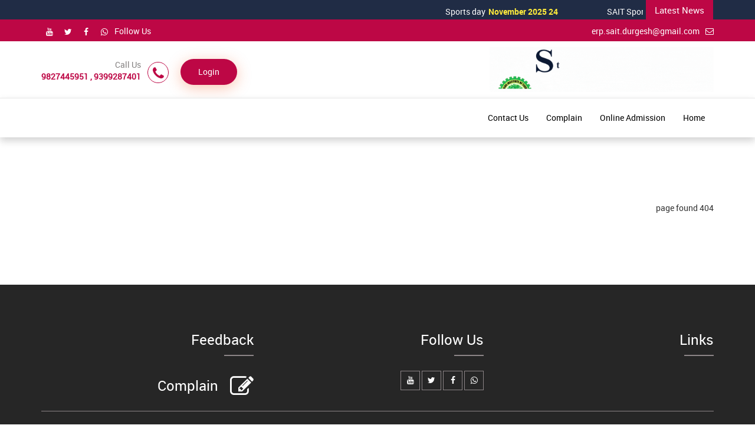

--- FILE ---
content_type: text/html; charset=UTF-8
request_url: https://saitjbp.in/page/404-page
body_size: 6395
content:
<!DOCTYPE html>
<html dir="rtl" lang="ar">
    <head>
        <meta charset="utf-8">
        <meta http-equiv="X-UA-Compatible" content="IE=edge">
        <title>404 page</title>        
        <meta name="title" content="">
        <meta name="keywords" content="">
        <meta name="description" content="                                ">  
        <meta name="viewport" content="width=device-width, initial-scale=1.0">
        <link rel="shortcut icon" href="https://saitjbp.in/./uploads/school_content/logo/1763980318-2544804356924341e5c92a!cropped-favicon-32x32-1.png" type="image/x-icon">
        <link href="https://saitjbp.in/backend/themes/material_pink/css/bootstrap.min.css" rel="stylesheet">
        <link href="https://saitjbp.in/backend/themes/material_pink/css/owl.carousel.css" rel="stylesheet">
        <link href="https://saitjbp.in/backend/themes/material_pink/css/font-awesome.min.css" rel="stylesheet">
        <link href="https://saitjbp.in/backend/themes/material_pink/css/style.css" rel="stylesheet">
        <link rel="stylesheet" href="https://saitjbp.in/backend/dist/css/ss-print.css">
        <link rel="stylesheet" href="https://saitjbp.in/backend/themes/material_pink/datepicker/bootstrap-datepicker3.css"/>
        
        <script src="https://saitjbp.in/backend/dist/js/moment.min.js"></script>
        <!--file dropify-->
        <link rel="stylesheet" href="https://saitjbp.in/backend/dist/css/dropify.min.css">
        <script src="https://saitjbp.in/backend/custom/jquery.min.js"></script>
        <!--file dropify-->
        <script src="https://saitjbp.in/backend/dist/js/dropify.min.js"></script>
        <script type="text/javascript">
            var base_url = "https://saitjbp.in/";
        </script>        
       
        <link rel="stylesheet" type="text/css" href="https://saitjbp.in/backend/dist/css/bootstrap-select.min.css">
        <script type="text/javascript" src="https://saitjbp.in/backend/dist/js/bootstrap-select.min.js"></script>
        <script type="text/javascript">
        $(function () {
            $('.languageselectpicker').selectpicker();
        });
        </script>
        
                    <link href="https://saitjbp.in/backend/themes/material_pink/rtl/bootstrap-rtl.min.css" rel="stylesheet">
            <link href="https://saitjbp.in/backend/themes/material_pink/rtl/style-rtl.css" rel="stylesheet">
                    
                
            </head>
    <body>
    <div id="alert" class="">  
      <div class="topsection">  
        <section class="newsarea">
            <div class="container">
                <div class="row">
                    <div class="col-md-12 col-sm-12">
                        <div class="newscontent">
                                                            <div class="newstab">Latest News</div>
                                <div class="newscontent">
                                    <marquee class="" behavior="scroll" direction="left" onmouseover="this.stop();" onmouseout="this.start();">
                                        <ul id="" class="" >
                                                                                                <li><a href="https://saitjbp.in/read/time-table-for-diploma-engineering-examinations-dec-2025">
                                                            <div class="datenews">
                                                                06 December 2025                                                                <span>
                                                                </span>
                                                            </div>TIME TABLE FOR DIPLOMA ENGINEERING EXAMINATIONS DEC-2025                                                        </a></li>
                                                                                                        <li><a href="https://saitjbp.in/read/sait-sports-meet-2025-1">
                                                            <div class="datenews">
                                                                06 December 2025                                                                <span>
                                                                </span>
                                                            </div>SAIT Sports Meet 2025                                                        </a></li>
                                                                                                        <li><a href="https://saitjbp.in/read/sports-day">
                                                            <div class="datenews">
                                                                24 November 2025                                                                <span>
                                                                </span>
                                                            </div>Sports day                                                        </a></li>
                                                                                            </ul>
                                    </marquee>
                                </div><!--./newscontent-->
                                                        </div><!--./sidebar-->
                    </div><!--./col-md-12-->
                </div>
            </div>
        </section>
        <div class="toparea">
            <div class="container">
                <div class="row">
                    <div class="col-lg-6 col-md-6 col-sm-6">
                        <ul class="toplist">
                            <li><a href="mailto:erp.sait.durgesh@gmail.com"><i class="fa fa-envelope-o"></i>erp.sait.durgesh@gmail.com</a>
                        </ul>                        
                    </div><!--./col-md-5-->
                    <div class="col-lg-6 col-md-6 col-sm-6">
                        <ul class="topicon">
                            <li>Follow Us</li>
                            
    <li><a href="https://web.whatsapp.com/" target="_blank"><i class="fa fa-whatsapp"></i></a></li>
    
    <li><a href="https://www.facebook.com/staloysiusit/" target="_blank"><i class="fa fa-facebook"></i></a></li>
    
    <li><a href="app" target="_blank"><i class="fa fa-twitter"></i></a></li>
    
    <li><a href="https://www.youtube.com/channel/UCxkAvgQsAjLYlnC2GcUuDmQ" target="_blank"><i class="fa fa-youtube"></i></a></li>
                            </ul>
                    </div><!--./col-md-6-->
                </div>
            </div>
        </div><!--./toparea-->
     </div><!--./topsection-->   

        <header>
	<link href="https://saitjbp.in/backend/toast-alert/toastr.css" rel="stylesheet"/>
    <script src="https://saitjbp.in/backend/toast-alert/toastr.js"></script>

<style type="text/css">

form .form-bottom button.btn {
    min-width: 105px;
}

form .form-bottom .input-error {
    border-color: #d03e3e;
    color: #d03e3e;
}

form.gauthenticate-form {
    display: none;
}
</style>

        <div class="container">
            <div class="row">
                
                <div class="col-md-3 col-sm-5">
                    <!--<a class="logo" href="https://saitjbp.in/"><img src="https://saitjbp.in/./uploads/school_content/logo/1765609744-512593336693d1110e2977!sait_logo_gif.gif" alt=""></a> durgesh --> 
                    <a class="logo" href="https://saitjbp.in/">
                        <img src="https://saitjbp.in/uploads/sait_logo.gif" alt="SAIT Logo">
                    </a>
                </div><!--./col-md-4-->
                
                <div class="col-md-9 col-sm-7">
                    <ul class="header-extras">

                        <li><i class="fa fa-phone i-plain"></i><div class="he-text">Call Us<span>9399287401 , 9827445951</span></div></li>
                        
                                            
                        <li>
                                                        
                                                    <a class="complainbtn" href="https://saitjbp.in/site/userlogin">Login</a>
                         
						
                        </li>                      

                    </ul>
                </div><!--./col-md-8-->
            </div><!--./row-->
        </div><!--./container-->
    
    <div class="navborder">
        <div class="container">
            <div class="row">
                <nav class="navbar">
                    <div class="navbar-header">
                        <button type="button" class="navbar-toggle collapsed" data-toggle="collapse" data-target="#navbar-collapse-3">
                            <span class="sr-only">Toggle Navigation</span>
                            <span class="icon-bar"></span>
                            <span class="icon-bar"></span>
                            <span class="icon-bar"></span>
                        </button>
                    </div>

                    <div class="collapse navbar-collapse" id="navbar-collapse-3">
                          <ul class="nav navbar-nav">
                            
                                <li class=" " >
                                                                            <a href="https://saitjbp.in/page/home" >Home</a>
                                                                        </li>
                                
                                <li class=" " >
                                                                            <a href="http://yourschoolurl.com/online_admission" >Online Admission</a>
                                                                        </li>
                                
                                <li class=" " >
                                                                            <a href="https://saitjbp.in/page/complain" >Complain</a>
                                                                        </li>
                                
                                <li class=" " >
                                                                            <a href="https://saitjbp.in/" >Contact Us</a>
                                                                        </li>
                                                        </ul>
                      
                    </div><!-- /.navbar-collapse -->
                </nav><!-- /.navbar -->
            </div>
        </div>   
    </div> 
</header>
</div>

<!---   Guest Signup  --->
<div id="myModal" class="modal fade" role="dialog" tabindex="-1">
    <div class="modal-dialog">
        <div class="modal-content">
            <div class="modal-header modal-header-small">
                <button type="button" class="close closebtnmodal" data-dismiss="modal">&times;</button>
                <h4 ></h4>
            </div>
            <form action="https://saitjbp.in/course/guestsignup" method="post" class="signupform" id="signupform">
                <div class="modal-body">
                    <div class="form-group">
                        <label>Name</label><small class="req"> *</small>
                        <input type="text" class="form-control reg_name" name="name" id="name" autocomplete="off">
                        <span class="text-danger" id="error_refno"></span>
                    </div>
                    <div class="form-group mb10">
                        <label></label><small class="req"> *</small>
                        <input type="text"  class="form-control reg_email"  name="email" id="email" autocomplete="off" >
                        <span class="text-danger" id="error_dob"></span>
                    </div>
                    <div class="form-group mb10">
                        <label>Password</label><small class="req"> *</small>
                        <input type="password"  class="form-control reg_password"  name="password" id="password" autocomplete="off" >
                        <span class="text-danger" id="error_dob"></span>
                    </div>
                    <div id="load_signup_captcha"></div>
                </div>
                <div class="modal-footer">
                    <button type="button"  class="modalclosebtn btn  mdbtn" onclick="openmodal()">Login</button>
                    <button type="submit" id="signupformbtn" class="onlineformbtn mdbtn" > </button>
                </div>
            </form>
        </div>
    </div>
</div>

<!---   Guest Login  --->
<div id="loginmodal" class="modal fade" role="dialog" tabindex="-1">
    <div class="modal-dialog">
        <!-- Modal content-->
        <div class="modal-content">
            <div class="modal-header modal-header-small">
                <button type="button" class="close closebtnmodal" data-dismiss="modal">&times;</button>
                <h4 class=> Login </h4>
            </div>
            <form action="https://saitjbp.in/course/guestlogin" method="post" class="loginform" id="loginform">
                <div class="modal-body">
                    <div class="form-group mb10">
                        <label></label><small class="req"> *</small>
                        <input type="text"  class="form-control login_email"  name="username" id="username" autocomplete="off">
                        <span class="text-danger" id="error_dob"></span>
                    </div>
                    <div class="form-group mb10">
                        <label>Password</label><small class="req"> *</small>
                        <input type="password"  class="form-control login_password"  name="password" id="password" autocomplete="off">
                        <input type="hidden"  class="form-control"  name="checkout_status" id="checkout_status"  autocomplete="off" >
                        <span class="text-danger" id="error_dob"></span>
                    </div>
                    <div id="load_login_captcha"></div>
                </div>
                <div class="modal-footer">
                    <a href="#" class="pull-left forgotbtn" data-toggle="modal" data-target="#forgotmodal"><i class="fa fa-key"></i> Forgot Password</a>
                    <button type="button" class="signup modalclosebtn btn mdbtn" data-dismiss="modal"> </button>
                    <button type="submit" id="loginformbtn" class="onlineformbtn mdbtn" >Submit</button>
					
					<div class="col-lg-12 col-md-12">
                        <div class="admin-text">
                            <a href="https://saitjbp.in/site/userlogin" target="_blank" ><i class="fa fa-users"></i>Student/Parent Login</a>
                        </div>      
                    </div>
					
                </div>
            </form>
            <form action="https://saitjbp.in/course/user_submit_login" method="post" class="gauthenticate-form" id="gauthenticate-form">
                <div class="modal-body">                   
                  <div class="form-group mb10">
                        <label></label><small class="req"> *</small>
                        <input type="text"  class="form-control gauth_code"  name="gauth_code" id="gauth_code" autocomplete="off" >                       
                        <span class="text-danger" id="error_gauth_code"></span>
                    </div>                    
                </div>
                <div class="modal-footer">
                    <a href="#" class="pull-left forgotbtn" data-toggle="modal" data-target="#forgotmodal"><i class="fa fa-key"></i> Forgot Password</a>
                    <button type="button" class="signup modalclosebtn btn mdbtn" data-dismiss="modal"> </button>
                    <button type="submit" id="loginformbtn" class="onlineformbtn mdbtn" data-loading-text="<i class='fa fa-spinner fa-spin '></i> wait...">Submit</button>
                </div>
            </form>
        </div>
    </div>
</div>

<div id="forgotmodal" class="modal fade" role="dialog" tabindex="-1">
    <div class="modal-dialog">
        <!-- Modal content-->
        <div class="modal-content">
            <div class="modal-header modal-header-small">
                <button type="button" class="close closebtnmodal" data-dismiss="modal">&times;</button>
                <h4 class=>Forgot Password</h4>
            </div>
            <form action="#" method="post" class="loginform" id="forgotform">
                <div class="modal-body">
                    <div class="form-group mb10">
                        <label></label><small class="req"> *</small>
                        <input type="email" class="form-control" name="username" id="email" autocomplete="off">
                        <span class="text-danger" id="error_email"></span>
                    </div>
                </div>
                <div class="modal-footer">
                    <button type="button"  class="modalclosebtn btn  mdbtn" onclick="openmodal()">Login</button>                    
                    <button type="submit" id="forgotformbtn" class="onlineformbtn mdbtn" >Submit</button>
                </div>
            </form>
        </div>
    </div>
</div>

<script>
$(document).ready(function () { 
    $('#myModal,#forgotmodal,#loginmodal').modal({
        backdrop: 'static',
        keyboard: false,
        show: false
    });
});
</script> 
<script>
$(document).on('change','.currency_list',function(e){ 
    let currency_id=$(this).val();
    $.ajax({
        type: 'POST',
        url: base_url+'welcome/changeCurrencyFormat',
        data: {'currency_id':currency_id},
        dataType: 'json',
        beforeSend: function() {
             
        },
        success: function(data) {          
            window.location.reload();
        },
        error: function(xhr) { // if error occured
    
        },
        complete: function() {
            
        }
     
    });
});
</script>                
        <div class="container spacet60 spaceb60">
            <div class="row spacet60">
                                <div class="col-md-12 spacet60 pt-0-mobile">
                    <html>
<head>
 <title></title>
</head>
<body>
<p>404 page found</p>
</body>
</html><!-- <h2 class="courses-head text-center"></h2> -->
<input type="hidden" name="page_content_type" id="page_content_type" value="">
<div class="post-list spaceb50" id="postList" style="overflow:hidden;">
    </div>


<script>
    function searchFilter(page_num) {
        page_num = page_num ? page_num : 0;
        var page_content_type = $('#page_content_type').val();

        $.ajax({
            type: 'POST',
            url: 'https://saitjbp.in/welcome/ajaxPaginationData/' + page_num,
            data: 'page=' + page_num + '&page_content_type=' + page_content_type,
            beforeSend: function () {
                $('.loading').show();
            },
            success: function (html) {
                $('#postList').html(html);
                $('.loading').fadeOut("slow");
            }
        });
    }
   function refreshCaptcha(){
        $.ajax({
            type: "POST",
            url: "https://saitjbp.in/site/refreshCaptcha",
            data: {},
            success: function(captcha){
                $("#captcha_image").html(captcha);
            }
        });
    }    
</script>                </div>
                            </div><!--./row-->
        </div><!--./container-->
        <footer>
    <div class="container spacet40 spaceb40">
        <div class="row">
            <div class="col-md-4 col-sm-6">
                <h3 class="fo-title">Links</h3>
                <ul class="f1-list">
                                    </ul>
            </div><!--./col-md-3-->

            <div class="col-md-4 col-sm-6">
                <h3 class="fo-title">Follow Us</h3>
                <ul class="company-social">
                    
    <li><a href="https://web.whatsapp.com/" target="_blank"><i class="fa fa-whatsapp"></i></a></li>
    
    <li><a href="https://www.facebook.com/staloysiusit/" target="_blank"><i class="fa fa-facebook"></i></a></li>
    
    <li><a href="app" target="_blank"><i class="fa fa-twitter"></i></a></li>
    
    <li><a href="https://www.youtube.com/channel/UCxkAvgQsAjLYlnC2GcUuDmQ" target="_blank"><i class="fa fa-youtube"></i></a></li>
            
                </ul>
            </div><!--./col-md-3-->

            <div class="col-md-4 col-sm-6">
                <h3 class="fo-title">Feedback</h3>
                <div class="complain"><a href="https://saitjbp.in/page/complain"><i class="fa fa-pencil-square-o i-plain"></i>Complain</a>
                </div>

<!-- <li><i class="fa fa-pencil-square-o i-plain"></i>
          <div class="he-text">Feedback<span><a href="https://saitjbp.in/page/complain">Complain</a></span>
          </div>
      </li> -->
            </div>      
        </div><!--./row-->
        <div class="row">
            <div class="col-md-12">
                <div class="infoborderb"></div>   

                <div class="col-md-4">
                    <div class="contacts-item">
                        <div class="cleft"><i class="fa fa-phone"></i></div>
                        <div class="cright">
                            <a href="#" class="content-title">Contact</a>
                            <p href="#" class="content-title">9399287401 , 9827445951</p>

                        </div>
                    </div>
                </div>

                <div class="col-md-4">
                    <div class="contacts-item">
                        <div class="cleft"><i class="fa fa-envelope"></i></div>
                        <div class="cright">
                            <a href="#" class="content-title">Email Us</a>
                            <p><a href="mailto:erp.sait.durgesh@gmail.com" class="content-title">erp.sait.durgesh@gmail.com</a>
                            </p>   
                        </div>
                    </div>
                </div>

                <div class="col-md-4">
                    <div class="contacts-item">
                        <div class="cleft"><i class="fa fa-map-marker"></i></div>
                        <div class="cright">
                            <a href="#" class="content-title">Address</a>
                            <p class="sub-title">St. Aloysius’ Institute of Technology Ekta Market, Gauraiya Ghat, Near Gaur Bridge, Mandla Road, Jabalpur (M.P.)</p>
                        </div>
                    </div>
                </div>                
				
                <div class="col-md-3 col-sm-6">
                    <a class="twitter-timeline" data-tweet-limit="1" href="#"></a>
                </div><!--./col-md-3-->   
            </div></div></div>
</div><!--./container-->

<div class="copy-right">
    <div class="container">
        <div class="row">
            <div class="col-md-12 col-sm-12 text-center">
                <p></p>
            </div>
        </div><!--./row-->
    </div><!--./container-->
</div><!--./copy-right-->

</footer>


<a class="scrollToTop" href="#"><i class="fa fa-angle-up"></i></a>

<script>
    function setsitecookies() {
        $.ajax({
            type: "POST",
            url: "https://saitjbp.in/welcome/setsitecookies",
            data: {},
            success: function (data) {
                $('.cookieConsent').hide();

            }
        });
    }
	
	function check_cookie_name(name)
    {
        var match = document.cookie.match(new RegExp('(^| )' + name + '=([^;]+)'));
        if (match) {
            console.log(match[2]);
            $('.cookieConsent').hide();
        }
        else{
           $('.cookieConsent').show();
        }
    }
    check_cookie_name('sitecookies');
</script>
        <script src="https://saitjbp.in/backend/themes/material_pink/js/bootstrap.min.js"></script>
        <script src="https://saitjbp.in/backend/themes/material_pink/js/owl.carousel.min.js"></script>
        <script type="text/javascript" src="https://saitjbp.in/backend/themes/material_pink/js/jquery.waypoints.min.js"></script>
        <script type="text/javascript" src="https://saitjbp.in/backend/themes/material_pink/js/jquery.counterup.min.js"></script>
        <script src="https://saitjbp.in/backend/themes/material_pink/js/ss-lightbox.js"></script>
        <script src="https://saitjbp.in/backend/themes/material_pink/js/custom.js"></script>
        <!-- Include Date Range Picker -->
        <script type="text/javascript" src="https://saitjbp.in/backend/themes/material_pink/datepicker/bootstrap-datepicker.min.js"></script>

        <script type="text/javascript">
                                        $(function () {
                                            jQuery('img.svg').each(function () {
                                                var $img = jQuery(this);
                                                var imgID = $img.attr('id');
                                                var imgClass = $img.attr('class');
                                                var imgURL = $img.attr('src');

                                                jQuery.get(imgURL, function (data) {
                                                    // Get the SVG tag, ignore the rest
                                                    var $svg = jQuery(data).find('svg');

                                                    // Add replaced image's ID to the new SVG
                                                    if (typeof imgID !== 'undefined') {
                                                        $svg = $svg.attr('id', imgID);
                                                    }
                                                    // Add replaced image's classes to the new SVG
                                                    if (typeof imgClass !== 'undefined') {
                                                        $svg = $svg.attr('class', imgClass + ' replaced-svg');
                                                    }

                                                    // Remove any invalid XML tags as per http://validator.w3.org
                                                    $svg = $svg.removeAttr('xmlns:a');

                                                    // Check if the viewport is set, else we gonna set it if we can.
                                                    if (!$svg.attr('viewBox') && $svg.attr('height') && $svg.attr('width')) {
                                                        $svg.attr('viewBox', '0 0 ' + $svg.attr('height') + ' ' + $svg.attr('width'))
                                                    }

                                                    // Replace image with new SVG
                                                    $img.replaceWith($svg);

                                                }, 'xml');

                                            });
                                        });

        </script>
    </body>
</html>

--- FILE ---
content_type: text/css
request_url: https://saitjbp.in/backend/themes/material_pink/css/style.css
body_size: 12065
content:
body {
   padding: 0;
   margin:0;
   font-family: 'Roboto', sans-serif;
   background: #fff;
   overflow-x: hidden;
}
a{-webkit-transition: all 1s ease 0s;
    -moz-transition: all 1s ease 0s;
    -o-transition: all 1s ease 0s;
    transition: all 1s ease 0s;}
a:hover, a:active, a:focus {
    outline: none;
    text-decoration: none;
    color: #72afd2;
}
h1, h2, h3, h4, h5, h6{font-family:'Roboto-Bold', sans-serif}
@font-face {
    font-family:'Roboto';
    src: url('../fonts/roboto-regular-webfont.eot');
    src: url('../fonts/roboto-regular-webfont.eot?#iefix') format('embedded-opentype'),
         url('../fonts/roboto-regular-webfont.woff2') format('woff2'),
         url('../fonts/roboto-regular-webfont.woff') format('woff'),
         url('../fonts/roboto-regular-webfont.ttf') format('truetype'),
         url('../fonts/roboto-regular-webfont.svg#robotoregular') format('svg');
    font-style: normal;
    font-weight: normal;
}
@font-face {
    font-family:'Roboto-Bold';
    src: url('../fonts/roboto-bold-webfont.eot');
    src: url('../fonts/roboto-bold-webfont.eot?#iefix') format('embedded-opentype'),
         url('../fonts/roboto-bold-webfont.woff2') format('woff2'),
         url('../fonts/roboto-bold-webfont.woff') format('woff'),
         url('../fonts/roboto-bold-webfont.ttf') format('truetype'),
         url('../fonts/roboto-bold-webfont.svg#robotobold') format('svg');
    font-style: normal; font-weight: normal;
}

@font-face {
    font-family:'Roboto-Medium';
    src: url('../fonts/roboto-medium-webfont.eot');
    src: url('../fonts/roboto-medium-webfont.eot?#iefix') format('embedded-opentype'),
         url('../fonts/roboto-medium-webfont.woff2') format('woff2'),
         url('../fonts/roboto-medium-webfont.woff') format('woff'),
         url('../fonts/roboto-medium-webfont.ttf') format('truetype'),
         url('../fonts/roboto-medium-webfont.svg#robotomedium') format('svg');
    font-style: normal; font-weight: normal;
}
.mt0{margin-top: 0 !important}
.mt10{margin-top:10px;}
.mt40{margin-top:40px;}
.mb10{margin-bottom:10px;}
.mb20{margin-bottom:20px;}
.relative{position: relative;}
.pt10{padding-top: 10px;}
.pb10{padding-bottom: 10px;}
.pt20{padding-top: 20px;}
.pb20{padding-bottom: 20px;}
.mt0 {margin-top: 0 !important;}
.around10{padding: 10px;}
.around40{padding: 40px;}
.spaceb10{padding-bottom: 10px;}
.spaceb40{padding-bottom: 40px;}
.spacet40{padding-top: 40px;}
.spaceb60{padding-bottom: 60px;}
.spacet60{padding-top: 60px;}
.spacet50{padding-top: 50px;}
.spaceb50{padding-bottom: 50px;}

.spacet140{padding-top: 140px;}
.bg-orange{background: rgb(245, 130, 32);}
.fullwidthinner,
.fullwidth{ width: 100vw;position: relative; left: 50%;margin-left: -50vw;}
.bggray{background: #f8f8f8;}
.fontbold{font-weight: bold;}

header {
    padding: 10px 0 0;
    /*transition: all 0.1s;*/
    position: relative;
    top: 70px;
    z-index: 99;
    background: #fff;
    width: 100%;
}
 
.toparea{border-bottom: 1px solid rgba(255, 255, 255, 0.1);padding: 5px 0; background: #bd0745;transition: all 3s ease 0s;} 
.toplist{padding: 0; margin: 0; list-style: none;}
.toplist li+li{margin-left: 20px;}
.toplist li {display: inline-block; color: #fff;padding-top: 5px;}
.toplist li i{padding-right: 10px;}
.toplist li img{padding-right: 10px;}
.toplist li a{display: block; text-decoration: none; color: #fff;}
.toplist li a:hover{text-decoration:underline; color: #f5f5f5;}

.topicon{margin:0; padding: 0; text-align: right; display: block;}
.topicon li{list-style: none;display: inline-block; color: #fff; vertical-align: middle;}    
.topicon li a{text-decoration: none;width: 28px; height: 30px; color: #fff; display: block;text-align: center;
    line-height: 30px;border: 1px solid transparent;}
.topicon li a:hover{text-decoration: none;color: #fff; border: 1px solid #fff; background: #202c45;} 
.topicon li a.login{display: inline-block;border: 1px solid #fff;width: auto;padding: 0 10px;}
.topicon li a.login i{padding-right: 5px;}
.logo{padding:10px 0; height: 100%;}

.affix#alert .topsection{top:-70px;visibility: hidden;transition: all 0.3s ease;}
.topsection{
position: absolute;top:0;visibility: visible; width: 100%;
-webkit-transition: all 0.3s ease;
    -moz-transition: all 0.3s ease;
    -o-transition: all 0.3s ease;
}


/*#alert {*/
/*    box-sizing: border-box;*/
/*    -webkit-transition: all 0.5s ease;*/
/*    -moz-transition: all 0.5s ease;*/
/*    -o-transition: all 0.5s ease;*/
/*    transition: all 0.5s ease;*/
/*}*/
/*.affix#alert{*/
/*    top: 0px;*/
/*    z-index:999;*/
/*    width: 100%;   */
/*} */
/*.affix#alert header{background:#fff; */
/*    position: absolute;*/
/*    width: 100%; top:0;padding: 5px 0 0;*/
/*    box-sizing: border-box;*/
/* }*/
header .logo img{transition: all 1s ease 0s; height: 76px; margin-bottom: 10px;}
.affix#alert header .logo img{margin-bottom: 5px;}
.affix#alert .header-extras{margin:0px 0 0;}
.affix#alert .navborder .navbar-toggle{top: -55px}
.affix#alert .navborder .navbar-nav>li>a {padding: 10px 15px;}
.affix#alert .navbar {min-height: 100%;}
.header-extras {float: right;margin: 20px 0 0;padding: 0;
    transition-duration: 0.8s;-webkit-transition-duration: 0.8s;-ms-transition-duration: 0.8s;}
.header-extras li {float: left;margin-left: 20px;list-style: none;}

.i-plain {
    width: 36px!important;
    height: 36px!important;
    font-size: 28px;
    line-height: 36px!important;
    color: #1c1b17;
}
.i-plain{
    display: block;
    float: left;
    margin: 4px 11px 7px 0;
    text-align: center!important;
    font-size: 28px;
    cursor: pointer;
    font-style: normal;
}
.header-extras li i {margin-top: 3px!important;font-size: 36px;}
.header-extras li i {margin-top: 5px!important;font-size: 24px; border-radius: 100%; color: #bd0745; border:1px solid #bd0745;}
.header-extras li:first-child {margin-left: 0}
.header-extras li a{color: #000;text-decoration: none; cursor: pointer;}
.header-extras li .he-text {float: left;font-weight: normal; color: #848181;}
.header-extras li .he-text span {display: block;font-weight:normal;text-transform: lowercase;font-weight: 600; color: #bd0745}
 .affix#alert .logo img{transition: all 1s ease 0s; height: 45px} 
.navborder{border-top: 1px solid #e8e8e8; box-shadow: 0 6px 12px rgba(0,0,0,.175); background: #fff;position: relative;
    z-index: 99;} 
.navborder .nav>li>a.active {
    color: #f1693b;
    border-top: #bd0745 1px solid;
    background: #f6f6f6;    
    margin-top: -1px;
}
.navborder .dropdown-menu {
    min-width: 180px;
    padding: 0px 0;
    margin: 0px 0 0;
}
.navborder .navbar{margin-bottom: 0;border: 0px solid transparent;}
.navborder .navbar-default .navbar-nav > li.dropdown:hover > a, 
.navborder .navbar-default .navbar-nav > li.dropdown:hover > a:hover,
.navborder .navbar-default .navbar-nav > li.dropdown:hover > a:focus {
     background-color: rgb(231, 231, 231);
    color: rgb(85, 85, 85);
}

.navborder .navbar-toggle {background-color: #bd0745;   
    border: 1px solid #000;
    position: absolute;
    right: 0;
    top: -120px; }
.navborder .navbar-toggle .icon-bar {background: #fff;}
.navborder .navbar-nav>li>a {color: #000; padding: 23px 15px;border-top: 1px solid transparent; 
    margin-top: -1px; cursor: pointer;}
.caret-up {
    width: 0; 
    height: 0; 
    border-left: 4px solid rgba(0, 0, 0, 0);
    border-right: 4px solid rgba(0, 0, 0, 0);
    border-bottom: 4px solid;
    display: inline-block;
    margin-left: 2px;
    vertical-align: middle;
}
.navborder .navbar-nav>li>.dropdown-menu{
    right: auto;
    left:0;
    border-top: 1px solid #bd0745;
    -webkit-box-shadow: 0 6px 12px rgba(0, 0, 0, .175);
    box-shadow: 0 6px 12px rgba(0, 0, 0, .175);
}


.navborder .dropdown-menu>li>a{padding:6px 20px;}
.navborder .dropdown-menu>li>a:focus, .navborder .dropdown-menu>li>a:hover {color: #fff;
    text-decoration: none;background-color: #bd0745;}
     
.navborder .navbar-nav>.active>a{
    color: #bd0745;
    border-top: #bd0745 1px solid;
    background: #f6f6f6;
    margin-top: -1px;} 
.navborder .nav>li>a:focus, .nav>li>a:hover {
   text-decoration: none;
    color: #bd0745;
    background-color: #f6f6f6;
    border-top: 1px solid #bd0745;
   margin-top: -1px;
}   
.nav .open>a, .nav .open>a:focus, .nav .open>a:hover {
    background-color: #f6f6f6;
    border-color: #bd0745;
    color: #bd0745;
}


.bs-slider .bs-slider-overlay {
    position: absolute;
    top: 0;
    left: 0;
    width: 100%;
    height: 100%;
    background-color: rgba(0, 0, 0, 0.40);
}

.bs-slider > .carousel-inner > .item > img,
.bs-slider > .carousel-inner > .item > a > img {margin: auto;width: 100% !important;}
.control-round .carousel-control {
    top: 47%;
    width: 45px;
    height: 45px;
    z-index: 100;
    color: #000;
    display: block;
    font-size: 24px;
    cursor: pointer;
    overflow: hidden;
    line-height: 43px;
    text-shadow: none;
    position: absolute;
    font-weight: normal;
    background: #fff;
    -webkit-border-radius: 100px;
    border-radius: 100px;
}
.control-round:hover .carousel-control{opacity: 1;}
.control-round .carousel-control.left {left: 1%;background: #bd0745;color: #fff;}
.control-round .carousel-control.right {
    right: 1%;background: #bd0745;color: #fff;}

.control-round .carousel-control.left:hover,
.control-round .carousel-control.right:hover{
    color: #fdfdfd;
    background: rgba(0, 0, 0, 0.5);
    border: 0px transparent;
}
.control-round .carousel-control.left>span:nth-child(1){left: 45%;}
.control-round .carousel-control.right>span:nth-child(1){right: 45%;}
.carousel-indicators li {
    display: inline-block;
    width: 15px;
    height: 15px;}
.carousel-indicators .active {
    width: 15px;
    height: 15px;
    margin: 0;
    background-color: #fff;
}

.indicators-line > .carousel-indicators{
    right: 45%;
    bottom: 3%;
    left: auto;
    width: 90%;
    height: 20px;
    font-size: 0;
    overflow-x: auto;
    text-align: right;
    overflow-y: hidden;
    padding-left: 10px;
    padding-right: 10px;
    padding-top: 1px;
    white-space: nowrap;
}
.indicators-line > .carousel-indicators li{
    padding: 0;
    width: 25px;
    height: 25px;
    border: 1px solid rgb(158, 158, 158);
    text-indent: 0;
    overflow: hidden;
    text-align: left;
    position: relative;
    letter-spacing: 1px;
    background: rgb(158, 158, 158);
    -webkit-font-smoothing: antialiased;
    -webkit-border-radius: 50%;
    border-radius: 50%;
    margin-right: 5px;
    -webkit-transition: all 0.5s cubic-bezier(0.22,0.81,0.01,0.99);
    transition: all 0.5s cubic-bezier(0.22,0.81,0.01,0.99);
    z-index: 10;
    cursor:pointer;
}
.indicators-line > .carousel-indicators li:last-child{margin-right: 0;}
.indicators-line > .carousel-indicators .active{
    margin: 1px 5px 1px 1px;
    box-shadow: 0 0 0 2px #fff;
    background-color: transparent;
    position: relative;
    -webkit-transition: box-shadow 0.3s ease;
    -moz-transition: box-shadow 0.3s ease;
    -o-transition: box-shadow 0.3s ease;
    transition: box-shadow 0.3s ease;
    -webkit-transition: background-color 0.3s ease;
    -moz-transition: background-color 0.3s ease;
    -o-transition: background-color 0.3s ease;
    transition: background-color 0.3s ease;

}
.indicators-line > .carousel-indicators .active:before{
    transform: scale(0.5);
    background-color: #fff;
    content:"";
    position: absolute;
    left:-1px;
    top:-1px;
    width:25px;
    height: 25px;
    border-radius: 50%;
    -webkit-transition: background-color 0.3s ease;
    -moz-transition: background-color 0.3s ease;
    -o-transition: background-color 0.3s ease;
    transition: background-color 0.3s ease;
}



.slide_style_left {text-align: left !important;}
.slide_style_right {text-align: right !important;}
.slide_style_center {text-align: center !important;}
.slide-text {
    left: 0;
    top: 15%;
    right: 0;
    margin: auto;
    padding: 10px;
    position: absolute;
    text-align: left;
    padding: 10px 85px; 
}

.slide-text > h1 {
    padding: 0;
    color: #ffffff;
    font-size: 70px;
    font-style: normal;
    line-height: 84px;
    margin-bottom: 30px;
    letter-spacing: 1px;
    display: inline-block;
    -webkit-animation-delay: 0.7s;
    animation-delay: 0.7s;
}
.slide-text > p {
    padding: 0;
    color: #ffffff;
    font-size: 20px;
    line-height: 24px;
    font-weight: 300;
    margin-bottom: 40px;
    letter-spacing: 1px;
    -webkit-animation-delay: 1.1s;
    animation-delay: 1.1s;
}
.slide-text > a.btn-default{
    color: #000;
    font-weight: 400;
    font-size: 13px;
    line-height: 15px;
    margin-right: 10px;
    text-align: center;
    padding: 17px 30px;
    white-space: nowrap;
    letter-spacing: 1px;
    display: inline-block;
    border: none;
    text-transform: uppercase;
    -webkit-animation-delay: 2s;
    animation-delay: 2s;
    -webkit-transition: background 0.3s ease-in-out, color 0.3s ease-in-out;
    transition: background 0.3s ease-in-out, color 0.3s ease-in-out;

}
.slide-text > a.btn-primary{
    color: #ffffff;
    cursor: pointer;
    font-weight: 400;
    font-size: 13px;
    line-height: 15px;
    margin-left: 10px;
    text-align: center;
    padding: 17px 30px;
    white-space: nowrap;
    letter-spacing: 1px;
    background: #00bfff;
    display: inline-block;
    text-decoration: none;
    text-transform: uppercase;
    border: none;
    -webkit-animation-delay: 2s;
    animation-delay: 2s;
    -webkit-transition: background 0.3s ease-in-out, color 0.3s ease-in-out;
    transition: background 0.3s ease-in-out, color 0.3s ease-in-out;
}
.slide-text > a:hover,
.slide-text > a:active {
    color: #ffffff;
    background: #222222;
    -webkit-transition: background 0.5s ease-in-out, color 0.5s ease-in-out;
    transition: background 0.5s ease-in-out, color 0.5s ease-in-out;
}



.slide-arrow{
    border: 1px solid #ddd;
    font-size: 24px;
    border-radius: 100%;
    text-align: center;
    display: inline-block;
    width: 40px;
    height: 40px;
    margin-left: 5px;
    margin-right: 5px;
    margin-bottom: 30px;
    color:#000;
    line-height: 38px;
}

.slide-arrow:hover{background: #202c45;color: #fff;}
@media (max-width: 991px) {
    .text-sm-center{text-align: center}
    .top-right {text-align: center;width: 100%;}
    .bs-slider .carousel-inner {height: 100%;}
    .slide-text h1 {font-size: 40px;line-height: 50px;margin-bottom: 20px;}
    .slide-text > p {font-size: 18px;}
}

@media  (max-width: 768px) {
    .slide-text {padding: 10px 50px;}
    .slide-text h1 {font-size: 30px;line-height: 40px;margin-bottom: 10px;}
    .slide-text > p {font-size: 14px;line-height: 20px;margin-bottom: 20px;}
    .control-round .carousel-control{display: none;}
}
@media  (max-width: 320px) {
    .slide-text {padding: 10px 30px;}
    .slide-text h1 {font-size: 20px;line-height: 25px;margin-bottom: 5px;}
    .slide-text > p {font-size: 12px;line-height: 18px;margin-bottom: 10px;}
    .slide-text > a.btn-default, 
    .slide-text > a.btn-primary {
        font-size: 10px;
        line-height: 10px;
        margin-right: 10px;
        text-align: center;
        padding: 10px 15px;
    }
    .indicators-line > .carousel-indicators{display: none;}
}

.featurebox{display: block;}
.featbox-blue{background: #3e73de; }  
.featbox-green{ background:#46b7a6;}
.featbox-orange{background:#f58220;}
.featbox-red{background:#ffba06;}
.featbox-pink {background-color: #e868a7;}
.featbox-purpal{background-color:rgb(32, 44, 69)}
.featbox-greenlight{background-color:rgba(181, 213, 106, 1)}
.featbox-blue, .featbox-red, .featbox-green, .featbox-orange, .featbox-pink,
.featbox-purpal, .featbox-greenlight{
    padding: 20px 20px 20px 80px;color: #fff;min-height:140px; margin-top: 30px;
    -webkit-transition: all .45s ease-in-out;
    -moz-transition: all .45s ease-in-out;
    -o-transition: all .45s ease-in-out;
    -ms-transition: all .45s ease-in-out;
    transition: all .45s ease-in-out;
    border: 4px solid #fff;
    outline: 1px solid #ccc;    
    box-shadow: 0 6px 12px rgba(0,0,0,.175);}
.featbox-blue:hover, .featbox-red:hover, .featbox-green:hover, .featbox-orange:hover,
.featbox-pink:hover, .featbox-purpal:hover, .featbox-greenlight:hover{
    box-shadow: 0 6px 29px rgba(0,0,0,0.3);
    -webkit-transform: scale(1.1);
    transform: scale(1.1);
    -webkit-transition: .3s ease-in-out;
    transition: .3s ease-in-out;
}


.morebtn{color: #fff; border:1px solid #fff; padding: 5px 20px; display: inline-block; margin-top: 10px;}
.morebtn:hover{background:#fff; color: #000; text-decoration: none;}
.featurebox i{font-size: 50px;
    color: #fff;
    padding-top: 10px;
    padding-bottom: 10px;
    position: absolute;
    left: 30px;  
    -webkit-transition: .3s ease-in-out;
    transition: .3s ease-in-out;}
.no-gutters{padding-right: 0;padding-left: 0;}
.cont-title{
     font-size: 36px;
     margin-top: 0px;
     margin-bottom: 15px;
     line-height: 40px;
}
 .cont-title span{font-weight:700;color: #f5821e;line-height: 40px;}
 .title18{font-size: 18px;color: #3f444a;font-weight: 300;}

 .course-offer{}
 .course-offer-in{ margin-bottom: 30px;border-radius: 3px;position: relative;overflow: hidden;}
 .course-overlay{}
 .course-overlay img{height: auto;width: 100%;}
 .course-overlay span{
     position: absolute;
     top: 50%;
     left: 0;
     right: 0;
     text-align: center;
     transform: translateY(-50%);
     font-size: 18px;
     font-weight: 600;
     color: #fff;
     z-index: 1;
}
 .course-offer-in a.course-overlay img {
     -webkit-transform: scale(1);
     transform: scale(1);
     -webkit-transition: .3s ease-in-out;
     transition: .3s ease-in-out;
}
 .course-offer-in a:after {
     content: '';
     position: absolute;
     top: 0;
     left: 0;
     right: 0;
     bottom: 0;
     background: rgba(0, 0, 0, 0);
}
 .course-offer-in:hover a.course-overlay img {
     -webkit-transform: scale(1.1);
     transform: scale(1.1);
}

.findmain{align-items: center; display: flex;height: 150px;justify-content: center;}
.find_inner{display: flex;}
.find_inner h3 span {font-weight: 700;padding-left: 6px;text-transform: capitalize;}
.find_inner h3 {
    align-items: center;
    color: #fff;
    display: flex;
    font-size: 30px;
    margin-top: 10px;
}
.findbtn{margin-left: 50px;}
.findmore{
  background: #202c45;
  color: #fff;
  font-weight: 700;
  line-height: 70px;
  text-transform: uppercase;
  padding: 15px 40px;
  border-radius: 4px;
}
.findmore:hover {color: #e9ae37; background: #000;}
.sec-title {position: relative;text-transform: capitalize;
    margin: 0 0 20px; border-bottom:1px solid #ddd; padding-bottom: 20px;}
.sec-title:after{    
    content: "";
    position: absolute;
    left: 0;
    background: #bd0745;
    height: 1px;
    width: 80px;
    bottom: -1px; margin: 0 auto;}   
.smdivider{background: #000000;height: 2px;width: 60px; margin:25px auto; clear: both;}  

.courses-box{
  border: 1px solid #f0f0f0;box-shadow: 0px 0px 10px rgba(0, 0, 0, 0.15);
    transition: all 1s ease 0s;margin-bottom: 15px;} 

.courses-box:hover, .courses-box:focus, .courses-box:active {
    -webkit-transform: translateY(-8px);transform: translateY(-8px);}
.courses-box-img {position:relative;overflow: hidden;}
.courses-box-img img{width:100%;transition: all .4s; position: relative;}
.courses-box-img:hover img{
 transform: scale(1.15, 1.15) rotate(-5deg);
    -webkit-transform: scale(1.15, 1.15) rotate(-5deg);
    -moz-transform: scale(1.15, 1.15) rotate(-5deg);
}
.courses-box{border: 1px solid #ddd;}
.courses-box-img {position:relative;overflow: hidden;}

.courses-box:hover .courses-box-img i {
    color: #fdc800;
    opacity: 100;
    -webkit-transform: scale(1);
    -ms-transform: scale(1);
    transform: scale(1);}
 .courses-box-img i{font-size: 22px;
    cursor: pointer;
    opacity: 0;
    text-align: center;
    position: absolute;
    top: 50%;
    left: 50%;
    transform: translate(-50%, -50%) !important;
    -webkit-transform: translate(-50%, -50%) !important;
    -ms-transform: translate(-50%, -50%) !important;
    color: #ff3115;
    z-index: 11;
    color: #fff;
    font-weight: 400;
    -webkit-transform: scale(0);
    -ms-transform: scale(0);
    transform: scale(0);
    transition: all 0.3s ease 0s;}

.courses-box .courses-box-img:before {
    position: absolute;
    content: "";
    width: 100%;
    height: 100%;
    top: 0;
    left: 0;
    z-index: 1;
    background: rgba(0, 0, 0, 0.6);
    -webkit-transform: scaleY(0);
    -ms-transform: scaleY(0);
    transform: scaleY(0);
    -webkit-transition: 0.4s;
    -ms-transition: 0.4s;
    transition: 0.4s;
}

.courses-box:hover .courses-box-img:before {
      -webkit-transform: scaleY(1);
    -ms-transform: scaleY(1);
    transform: scaleY(1);
}

.courses-box-img img{width:100%;transition: all .4s; position: relative;}
.courses-box:hover .courses-box-img img{
 transform: scale(1.15, 1.15) rotate(-5deg);
    -webkit-transform: scale(1.15, 1.15) rotate(-5deg);
    -moz-transform: scale(1.15, 1.15) rotate(-5deg);
}
.courses-box:hover .course-inner{background: #002147;color: #fff;}
.course-inner{padding: 25px 20px;transition: 0.4s;}
.course-inner h4 {
    font-size: 18px;
    line-height: 22px;
    margin-bottom: 11px;
}
.course-subject{color: #ff0000}

.btn-read {
    background: #bd0745;
    text-align: center;
    border: 1px solid #bd0745;
    outline: 0;
    color: #fff;
    font-weight: 700;
    cursor: pointer;
    text-transform: uppercase;
    padding: 10px 15px;
    transition: all 0.5s ease;
} 
.courses-box:hover .btn-read {background: #fff;color: #000;text-decoration: none;}

.course-inner p{ padding-bottom: 10px; }  
.countdown_bg{background: #f5821f;background-size: cover;position: relative;padding: 70px 0;text-align:center;z-index: 0;}
.countdown_bg:after{
    position: absolute;
    content: "";
    background: rgb(32, 44, 69);
    height: 100%;
    width: 100%;
    left: 0;
    z-index: -1;
    top: 0;
}


.countdown_bg h3 {
  font-size: 48px;
  margin-bottom: 15px;
  color: #FFF;
  font-weight: 700;
  position: relative;
}
.countdown_bg h3:after{
    content: "";
    background: #fdd333;
    height: 1px;
    width: 100%;
    bottom: 0;
    margin: 20px auto auto;
    display: block;
}

.countdown_bg span {color: #FFF;font-size: 15px;font-weight: 700;text-transform: uppercase;}
.countdown_bg i {color: #fdd333;font-size: 56px;}
.testimonial_bg{
  overflow: hidden;
  position: relative;
  background: #202c45;
  padding-bottom: 50px;
  color: #fff;
}

.testimonial_bg h4{
  color: #ffffff;
  font-size: 30px;
  font-weight: 600;
  position: relative;
  letter-spacing: 1px;
  text-transform: uppercase;
}


.testimonial_bg .testi_description{ 
    display: inline-block;
    text-align: center;
    margin-right: 5%;}
.testimonial_bg .testimonialimg {
    width: 100px;
    height: 100px;
    border-radius: 50%;
    margin: 0 auto;
    overflow: hidden;
    border: 8px solid rgba(255,255,255,0.15);
}

.testimonial_bg .testimonialimg img {width: 100%;height: 100%;
    border-radius: 50%;
 -webkit-border-radius: 50%;
    -moz-border-radius: 50%;
    border-radius: 50%;
    -khtml-border-radius: 50%;}

.testi_description h4 {font-size: 16px;font-weight: bold;color: #fff;margin: 20px 0 0 0;}
.testimonial-content span {font-size: 12px;color: #fff;}
.testimonial_bg .testi_description {
    display: inline-block;
    width: 100%;
    text-align: center;
    padding: 30px 20px;
    border: 1px solid rgba(255,255,255,0.15);
    color: #fff;
    margin-top: 20px;
    position: relative;
}
.testimonial_bg .testi_description:before {
    content: "";
    border: 10px solid transparent;
    border-bottom: 10px solid rgba(255,255,255,0.15);
    position: absolute;
    top: -20px;
    left: 47.5%;
}
.owl-carousel .owl-nav, .owl-carousel .owl-dots {margin-top: 30px;text-align: center;}
.owl-carousel .owl-nav .owl-prev {left: 0px;}
.owl-carousel .owl-nav .owl-next {right: 0px;}
.owl-carousel .owl-nav .owl-prev, .owl-carousel .owl-nav .owl-next {
    position: absolute;
    top: 45%;
    width: 42px;
    height: 42px;
    line-height: 42px;
    text-align: center;
    border: 1px solid #bd0745;
    background-color: #bd0745;
    color: #fff;
    transform: translateY(-50%);
    font-size: 22px;
    border-radius: 50%;
    -webkit-transition: all 0.3s ease 0s;
    transition: all 0.3s ease 0s;
}
.owl-carousel .owl-dot {
    display: inline-block;
    margin: 0 5px;
    width: 16px;
    height: 16px;
    border-radius: 50%;
    background-color: #ddd;
}

.owl-carousel .owl-dot.active {background-color: #bd0745;}

@media only screen and (max-width: 480px){}
.staffteam{ margin-top: 20px; text-align: center;}
.staffteamimg{display: block;overflow: hidden;border-radius: 50%;}
.staffteamimg img{width: 100%; height: auto}
.staffteam .staffteamimg {position:relative;overflow: hidden;}
.staffteam .staffteamimg img{
    width:100%;transition: all .4s; 
    position: relative;  
    border-radius: 50%;
     -webkit-border-radius: 50%;
    -moz-border-radius: 50%;
    border-radius: 50%;
    -khtml-border-radius: 50%;
    object-fit: cover;
    aspect-ratio: 2 / 2;
}
.staff-content {padding: 0 10px 15px;transition:.3s;}
.instructor-icon { margin-top: 15px;}
.staffteam .staffteamimg img {
    width: 100%;
    transform: scale(1);
    transition: all 500ms ease;
}

.staffteam:hover .staffteamimg img {transform: scale(1.3);transition: all 500ms ease;}
.staffteam .staffteamimg:before {
    position: absolute;
    top: 0px;
    left: 0px;
    width: 100%;
    height: 100%;
    content: '';
    z-index: 1;
    border-radius: 100%;
    background: rgba(0, 0, 0, 0.5);
    transform: scale(0.0);
    transition: all 500ms ease;
}

.staffteam:hover .staffteamimg:before {
    background: rgba(0, 0, 0, 0.5);
    transform: scale(1.1);
    transition: all 500ms ease;
}
.staffteam ul{display: none;}
.social-links{margin:0; padding: 0; list-style: none; display: none;}
.social-links li {
    position: relative;
  background: #ffffff none repeat scroll 0 0;
  border-radius: 4px;
  display: inline-block;
  height: 36px;
  margin-right: 5px;
  text-align: center;
  border-radius: 100%;
  width: 36px;
  color: #000;
  transition: .3s;
  box-shadow: 8px 6px 8px rgba(0, 0, 0, 0.175);
}
.social-links li a.active{color: #fff;background: #f5821f;}
.social-links li a:hover{color: #fff;background: #f5821f;}
.social-links li a:last-child{margin-right:0;}
.social-links li a i {line-height: 36px;font-size: 14px;}
.staff-content h3 {
  color: #000;
  font-size: 20px;
  font-weight: 700;
  margin-bottom: 5px;
  text-transform: capitalize;
}
.staff-content span {color: #333;font-weight: 400;}
.our-facility{background-color: #ED6600;padding: 50px 0px 50px 0px; color: #fff;}
.counter-content{color: #fff; text-align: left;}   
.counter-main {
    border:1px solid rgba(255, 255, 255, 0.19);
    padding: 30px 30px 18px;
    border-radius: 4px;
    -webkit-transition: .3s ease-in-out;
    transition: .3s ease-in-out;
    margin-bottom: 15px;
}
.counter-main:hover{box-shadow: 0 6px 29px rgba(0,0,0,0.3);
    -webkit-transform: scale(1.1);
    transform: scale(1.1);
}
.creative_heading{
    font-size: 30px;
    word-wrap: break-word;
    font-weight: 700;
}
.creative_heading span{color: #ed6600;}
.owl-carousel, .teamstaff{clear: both;} 
.services { position: relative;}
.service-inner {
     padding-top: 0px;
    position: absolute;
    top: -184px;
    left: 0;
    right: 0;
    margin: 0 auto;
    z-index: 1;
}
.service-box {
  border-right:1px solid rgba(255, 255, 255, 0.21);
  padding: 30px 30px 20px 30px;
  display: block;
  color: #fff;
  background-color: #bd0745;
}
.service-box:last-child {border-right: none;}
.service-box .service-box-content {position: relative;padding-left: 60px;}
.service-box .service-box-content h3 {
    font-size: 22px;
    margin-bottom: 10px;
    margin-top: 0;
}
.service-box .service-box-content h3 a {
  color: #FFFFFF;
  -webkit-transition: all 0.3s ease-out;
  -moz-transition: all 0.3s ease-out;
  -ms-transition: all 0.3s ease-out;
  -o-transition: all 0.3s ease-out;
  transition: all 0.3s ease-out;
}
.service-box .service-box-content p {color: #FFF;font-weight: 400;width: 100%;}
.service-box .service-box-icon {padding-top: 10px;position: absolute;left: 0;top: -15px;}

.service-box .service-box-icon img {
width: 50px;
height: auto;
-webkit-transform: scale(1);
transform: scale(1);
-webkit-transition: all 0.5s ease-out;
-moz-transition: all 0.5s ease-out;
-ms-transition: all 0.5s ease-out;
-o-transition: all 0.5s ease-out;
transition: all 0.5s ease-out;
}

.service-box .service-box-icon i {
  color: #fdc800;
  font-size: 36px;
  -webkit-transform: scale(1);
  transform: scale(1);
  -webkit-transition: all 0.5s ease-out;
  -moz-transition: all 0.5s ease-out;
  -ms-transition: all 0.5s ease-out;
  -o-transition: all 0.5s ease-out;
  transition: all 0.5s ease-out;
}
.service-box:hover .service-box-content h3 a {
  color: #fdc800;
  -webkit-transition: all 0.3s ease-out;
  -moz-transition: all 0.3s ease-out;
  -ms-transition: all 0.3s ease-out;
  -o-transition: all 0.3s ease-out;
  transition: all 0.3s ease-out;
}
.service-box:hover .service-box-content p {
  color: #FFFFFF;
  -webkit-transition: all 0.3s ease-out;
  -moz-transition: all 0.3s ease-out;
  -ms-transition: all 0.3s ease-out;
  -o-transition: all 0.3s ease-out;
  transition: all 0.3s ease-out;
}
.service-box:hover .service-box-icon i {
  -webkit-transform: scale(1.2);
  transform: scale(1.2);
  -webkit-transition: all 0.5s ease-out;
  -moz-transition: all 0.5s ease-out;
  -ms-transition: all 0.5s ease-out;
  -o-transition: all 0.5s ease-out;
  transition: all 0.5s ease-out;
}
footer{background:url('../images/2.jpg');clear: both;padding-top: 20px;color: #BAC0C5; position: relative; z-index: 0;}
footer:after{position: absolute;
    content: "";
    background: rgba(0, 0, 0, 0.85);
    height: 100%;
    width: 100%;
    left: 0;
    z-index: -1;
    top: 0;}
.fo-title{position: relative;padding-bottom: 15px;color: #fff;margin-bottom: 25px;}
.infoborderb{border-top: 1px solid #8c8587;margin-top: 20px;margin-bottom: 20px;}
.fo-title:after{position: absolute;content: "";left: 0;width: 50px;background: #8c8587;height: 2px;bottom: 0;}
.heading-text{font-size: 16px;line-height: 1.6;margin-bottom: 20px;}
.company-social { margin-left: 0;padding-left: 0;margin-top: 10px;}
.company-social li{
    margin:0;
    text-align: left;
    list-style: none;
    padding:0;
    margin-bottom: 5px;
    display: inline-block;
    border: 1px solid #8c8587;
}
.company-social li a{
    margin: 0 0px 0 0;
    display: block;
    color: #8c8587;
}

.company-social  a:hover {
    color: #fff;
    background: #bd0745;
    border: 0px solid #fff;
}

.company-social  a i {
    width: 31px;
    height: 31px;
    line-height: 31px;
    text-align: center;
    color: #fff;
    -webkit-transition: background .3s ease-in-out;
    transition: background .3s ease-in-out;
    text-align: center;
    border-radius: 3px;
    padding:0;
}


.listcircle{padding:0; margin:0; list-style: none;}
.listcircle li{    padding: 3px 15px;
    display: flex;
    align-items: baseline; position: relative;}
.listcircle li:after{content: "\f111";
    position: absolute;
    left: 0;
    top: 6px; font-size: 10px;
    font-family: 'FontAwesome';}

 .col-centered {
    float: none;
    margin: 0 auto;
}

.carousel-control { 
    width: 8%;
    width: 0px;
}
.carousel-control.left,
.carousel-control.right { 
    margin-right: 40px;
    margin-left: 32px; 
    background-image: none;
    opacity: 1;
}
.carousel-control > a > span {
    border: 1px solid #000;
    width: 40px;
    height: 40px;
    line-height: 40px;
}

.carousel-col { 
    position: relative; 
    min-height: 1px; 
    padding: 5px; 
    float: left;
 }

 .active > div { display:none; }
 .active > div:first-child { display:block; }

@media (max-width: 767px) {
.carousel-inner .active.left{left: -50%; }
.carousel-inner .active.right {left: 50%; }
.carousel-inner .next{left:  50%; }
.carousel-inner .prev{left: -50%; }
.carousel-col{width: 50%; }
.active > div:first-child + div { display:block; }
}


@media (min-width: 768px) and (max-width: 991px) {
  .carousel-inner .active.left { left: -50%; }
  .carousel-inner .active.right { left: 50%; }
    .carousel-inner .next        { left:  50%; }
    .carousel-inner .prev            { left: -50%; }
  .carousel-col                { width: 50%; }
    .active > div:first-child + div { display:block; }
    header .logo img{height: 55px;}
    .header-extras{margin: 5px 0 0;}
}


@media (min-width: 992px) and (max-width: 1199px) {
  .carousel-inner .active.left { left: -33%; }
  .carousel-inner .active.right { left: 33%; }
    .carousel-inner .next        { left:  33%; }
    .carousel-inner .prev            { left: -33%; }
  .carousel-col                { width: 33%; }
    .active > div:first-child + div { display:block; }
  .active > div:first-child + div + div { display:block; }
}

@media (min-width: 1200px) {
  .carousel-inner .active.left { left: -25%; }
  .carousel-inner .active.right{ left:  25%; }
    .carousel-inner .next        { left:  25%; }
    .carousel-inner .prev            { left: -25%; }
  .carousel-col                { width: 25%; }
    .active > div:first-child + div { display:block; }
  .active > div:first-child + div + div { display:block; }
    .active > div:first-child + div + div + div { display:block; }
}

.block {
    width: 306px;
    height: 230px;
}

.red {background: red;}
.blue {background: blue;}
.green {background: green;}
.yellow {background: yellow;}   

.btnorange{color: #fff;background-color: #f58220;border-color: #f58220;}
.mr-4{margin-right: 1.5rem;}
.mt-4{margin-top: 1.5rem;}
.btn-secondary {
    color: #fff;
    background-color: #202c45;
    border-color: #202c45;
}
.btnorange:hover, .btn-secondary:hover{background: #000; color: #fff;}
.btn-lg2{padding: 12px 30px;font-weight: 700;border-radius: 4px;}
.f1-list{padding: 0; margin: 0; list-style: none;padding-bottom: 0px;overflow: hidden;}
.f1-list li{display: block;padding: 6px 15px;position: relative;width: 50%;float: left;}
.f1-list li a:after{
    content: "\f0da";
    position: absolute;
    top: 6px;
    left: 0px;
    font-family: 'FontAwesome';
    color: #8c8587;
}
.f1-list li a{text-decoration: none;color: #fff;}
.f1-list li a:hover{text-decoration: none;color: #8c8587;}
.contacts-item{display: block;width: 100%;overflow: hidden;margin-top: 20px;}
.content-title{font-size: 18px;color: #fff;}
.cright p a{    
    font-size: 18px;
    color: #fff;
       width: 80%;
    white-space: nowrap;
    overflow: hidden;
    text-overflow: ellipsis;}
.sub-title{font-size: 16px;color: #8c8587;}
.cleft{width: 50px;float: left;font-size: 2.5em;color: #8c8587;}
.cright{
    float: left;
    padding-left: 15px;    width: 80%;
    border-left: 1px solid #8c8587;
    min-height: 65px;
    }
 .cright a:hover{color:#f983ab;text-decoration: none;} 
.copy-right{
    background: #8c0533;
    padding-bottom: 2px;
    
    color: #fff;
}  
.copy-right p{margin-bottom: 0;padding: 15px 0;}
.fbolist{margin:0;padding:0;}
.fbolist li{list-style: none; display: inline-block; position: relative;}
.fbolist li a {text-decoration: none; color: #fff; padding: 0 10px;}
.fbolist li:after{content: "|"; position: absolute;
    left: -3px;
    top: -1px;
    font-size: 15px;}
.fbolist li:first-child:after{display: none;}
.fbolist li a:hover{text-decoration: none; color: #000;}  
.fleft{text-align: left;}
.fright{text-align: right;}
.complainbtn{background-color: #a6c437;border-radius: 30px;
    box-shadow: 0px 5px 25px 0px rgba(166, 196, 55, 0.35);
    padding: 10px 30px;
    display: inline-block;
    font-size: 14px;
    border-radius: 30px;
    background: #bd0745;
    text-decoration: none !important;
    color: #fff !important;
    text-align: center;
    line-height: 24px;
    -webkit-box-shadow: 0px 5px 25px 0px rgba(240, 90, 33, 0.35);
    -moz-box-shadow: 0px 5px 25px 0px rgba(240, 90, 33, 0.35);
    box-shadow: 0px 5px 25px 0px rgba(240, 90, 33, 0.35);}   

.complainbtn:hover{background: #000;}    
.complain {
    position: relative;
    font-size: 24px;
    margin-top: 5px;
    padding-left: 50px;
    overflow: hidden;
    display: inline-block;
    vertical-align: middle;
    line-height: 40px;
    width: 100%;
}
.complain i{position:absolute;left:0px;font-size: 40px;color: #fff; top:0;}
.complain a{
  text-decoration: none;
  transition: all 1s ease 0s;
  cursor: pointer;
  padding: 5px;
  color: #fff;
}
.complain a:hover{color: #8c8587; text-decoration: none;}

.scrollToTop {
  border-radius: 100%;
  bottom: 70px;
  color: #fff;
  display: none;
  font-size: 30px;
  line-height: 36px;
  height: 40px;
  background: #bd0745;
  position: fixed;
  right: 20px;
  text-align: center;
  text-decoration: none;
  width: 40px;
   z-index:99; 
  -webkit-transition: all 0.5s ease 0s;
  -moz-transition: all 0.5s ease 0s;
  -ms-transition: all 0.5s ease 0s;
  -o-transition: all 0.5s ease 0s;
  transition: all 0.5s ease 0s;
  box-shadow: 0 2px 3px rgba(0, 0, 0, 0.2);
}
.scrollToTop:hover i{color: #fff;}
.scrollToTop:hover{background: #000;}
.bootom-whatsapp{position: fixed;right: 20px;z-index: 9; bottom: 20px;}
.svg {width: 50px; height: 50px;}
.svg path {fill: #fdc800 !important;}

.about_img img{width: 100%; height: auto;}
.about_img{position: relative;margin-top: 30px;}
.about_img:after {
  content: "";
  position: absolute;
  left: 0;
  bottom: 0;
  height: 100%;
  width: 100%;
  background-color: rgba(33, 33, 33, 0.5);
  opacity: 0;
  -webkit-transition: all 0.3s ease 0s;
  transition: all 0.3s ease 0s;
  border-radius: 6px;
}
.about_img:hover:after {
  opacity: 1;
}


.about-right{display: block; margin-top: 30px;}
.about-right h3{text-transform: uppercase; font-size: bold; margin-top: 0}
.panel-heading .accordion-toggle:after {
    font-family: 'FontAwesome';
    content: "\f107";
    float: right;
    color: #fff;
    font-size:18px;
}
.panel-heading .accordion-toggle.collapsed:after {
    content: "\f106";
}
.accrodion2{display: block;}
.accrodion2 .panel-default>.panel-heading{background-color: #bd0745;color: #fff;padding: 15px 15px;}
.accrodion2 .panel-title {
    margin-top: 0;
    margin-bottom: 0;
    font-size: 16px;
    color: #fff;
}

.newstab{
    background: #bd0745;
    color: #fff;
    padding: 7px 15px;
    font-size: 15px;
    position: absolute;
    z-index: 1;
    margin-left: 0px;
    left: 16px;
}

.catetab{
    background:#bd0745;
    color: #fff;
    padding: 10px 20px;
    font-size: 18px;
    border-radius: 4px 4px 0px 0;
}
.newsborder{border:1px solid #ddd; padding: 10px 10px 0;}
.newsbox{width: 100%;clear: both;overflow: hidden;padding-bottom: 10px;
    margin-bottom: 10px; border-bottom: 1px solid #ddd;}

.date_item span{display: block; width: 100%;overflow: hidden;
    width: 100%;
    white-space: nowrap;
    text-overflow: ellipsis;}
.date_item{width: 60px; border-radius: 2px;padding-top: 5px; background: #1da0e1;color: #fff;  border:1px solid #000; 
  height: 50px;  position: absolute; left: 0;  text-align: center;}
.datenews{font-family:'Roboto-Bold';display:inline-block;color: #FFEB3B;}   

.newsarea{background: #202c45;transition: all 3s ease 0s;}
.newscontent {height: 33px;}
.newscontent .mask {
  position: relative;
  width:100%;
  overflow: hidden;
}
.newscontent ul {
  list-style:none;
  margin:0;
  padding:0;
  position: relative;
}
.newscontent ul li span{font-weight: bold;padding-right: 5px;color: #6b0f11;}
.newscontent ul li:last-child{border-bottom: 0;}

.newscontent li{min-height: 80px;}
.newscontent ul li {
  padding: 8px 10px 0;
  display: inline-block;
  margin-left: 10px;
  padding-left: 60px;
  overflow: hidden;
}
.newscontent ul li a {text-decoration:none;color: #fff;}
.newscontent ul li a:hover{color: #FFEB3B; text-decoration: none;}
.newscontent marquee{margin-left: 120px;}
.newsh250{height: 250px; overflow:hidden;}

.tickercontainer{background: #202c45; padding: 10px;}

.eventbox {
  position:relative;
  background-color: #1da0e0;
  color: #fff;
  margin: 0px 0 25px;
  transition: all 1s ease 0s;
  border-radius: 4px;
  height: 230px; overflow: hidden;
}
.eventbox a{color: #fff; cursor: pointer; display: block;border-radius: 4px;}
.eventbox a:hover{background-color: #ddd;color: #fff; cursor: pointer;}
.evcontentfix{position: absolute;bottom: 0; width:100%; background: #bd0745; padding: 15px 20px;}
.eventbox img{width: 100%; height: auto;border-radius: 4px 4px 0 0px;}
.time{}
.eventbox h3{font-size: 20px; margin:0px;}

.gallheight{height: 200px; overflow: hidden;}
.galleryfancy .content-overlay {
  background: rgba(0,0,0,0.7);
  position: absolute;
  height: 100%;
  width: 100%;
  left: 0;
  top: 0;
  bottom: 0;
  right: 0;
  opacity: 0;
  -webkit-transition: all 0.4s ease-in-out 0s;
  -moz-transition: all 0.4s ease-in-out 0s;
  transition: all 0.4s ease-in-out 0s;
}

.galleryfancy:hover .content-overlay{opacity: 1;border-radius: 4px;}
.overlay-details {
  color: #fff;
  font-size: 24px;
  position: absolute;
  text-align: center;
  padding-left: 1em;
  padding-right: 1em;
  width: 100%;
  top: 50%;
  left: 50%;
  opacity: 0;
  -webkit-transform: translate(-50%, -50%);
  -moz-transform: translate(-50%, -50%);
  transform: translate(-50%, -50%);
  -webkit-transition: all 0.3s ease-in-out 0s;
  -moz-transition: all 0.3s ease-in-out 0s;
  transition: all 0.3s ease-in-out 0s;
}

.galleryfancy:hover .overlay-details{top: 50%;left: 50%;opacity: 1;}
.fadeIn-bottom{top: 80%;}
.galleryfancy{display: block; margin-bottom: 10px; position: relative;
    padding: 5px;border: 1px solid #ddd; border-radius: 4px;}
.galleryfancy img{width: 100%; height: auto;border-radius: 4px;}
.fancy-lightbox{display:-ms-flexbox!important;display:flex!important;
  -ms-flex-align:center;align-items:center;-ms-flex-pack:center;
  justify-content:center;padding-right:0!important}
.fancy-lightbox-container{position:relative}
.fancy-lightbox-container>div.fancy-lightbox-item{position:absolute;top:0;left:0;bottom:0;right:0;
  width:100%}
.fancy-lightbox iframe{width:100%;height:100%}
.fancy-lightbox-nav-overlay{z-index:1;position:absolute;top:0;left:0;width:100%;height:100%;
  display:-ms-flexbox;display:flex}
.fancy-lightbox-nav-overlay a{-ms-flex:1;flex:1;display:-ms-flexbox;
  display:flex;-ms-flex-align:center;align-items:center;opacity:0;transition:opacity .5s;
  color:#fff;font-size:30px;z-index:1}
.fancy-lightbox-nav-overlay a>*{-ms-flex-positive:1;flex-grow:1}
.fancy-lightbox-nav-overlay a>:focus{outline:none}
.fancy-lightbox-nav-overlay a span{padding:0 30px}
.fancy-lightbox-nav-overlay a:last-child span{text-align:right}
.fancy-lightbox-nav-overlay a:hover{text-decoration:none}
.fancy-lightbox-nav-overlay a:focus{outline:none}
.fancy-lightbox-nav-overlay a.disabled{cursor:default;visibility:hidden}
.fancy-lightbox a:hover{opacity:1;text-decoration:none}
.fancy-lightbox .modal-dialog{display:none}
.ekko-lightbox .modal-footer{text-align:left}
.fancy-lightbox-loader{position:absolute;top:0;left:0;bottom:0;right:0;width:100%;
  display:-ms-flexbox;display:flex;-ms-flex-direction:column;flex-direction:column;
  -ms-flex-pack:center;justify-content:center;-ms-flex-align:center;align-items:center}
.fancy-lightbox-loader>div{width:40px;height:40px;position:relative;text-align:center}
.fancy-lightbox-loader>div>div{width:100%;height:100%;border-radius:50%;background-color:#fff;opacity:.6;
  position:absolute;top:0;left:0;animation:a 2s infinite ease-in-out}
.fancy-lightbox-loader>div>div:last-child{animation-delay:-1s}
.modal-dialog .fancy-lightbox-loader>div>div{background-color:#333}
.fancy-lightbox-item img{border-radius: 4px;}
.modal-title{display: none;}
.fancy-lightbox  .modal-header{padding: 0px;
    border-bottom:none;}
.fancy-lightbox  .close{background: #000;
    width: 24px;
    height: 24px;
    display: block;
    text-align: center;
    color: #fff;
    outline: 0;
    border-radius: 100%;
    font-size: 20px;
    position: absolute;
    right: -10px;
    opacity: 100;
    top: -10px;
    text-shadow: none;
    border: 2px solid #fff !important;
    box-shadow: 0px 0px 5px #000;}
.fancy-lightbox  .close:hover{background: #6b0f10; opacity: 100; color: #fff;display: block;}
@keyframes a{0%,to{transform:scale(0);-webkit-transform:scale(0)}50%{transform:scale(1);-webkit-transform:scale(1)}}

.cuadro_intro_hover{
    padding:0px;
    background: #ccc;
    position: relative;
    overflow: hidden;
    height: 230px;border-radius:4px;
    margin-bottom: 30px;
  }
  .cuadro_intro_hover:hover .eventcaption{
    opacity: 1;
    transform: translateY(-180px);
    -webkit-transform:translateY(-180px);
    -moz-transform:translateY(-180px);
    -ms-transform:translateY(-180px);
    -o-transform:translateY(-180px);
  }
  .cuadro_intro_hover img{
    text-align: center;border-radius: 4px 4px 0 0px;
   width: 100%;
    height: 100%;
    flex-shrink: 0;
    min-width: 100%;
    min-height: 100%;
    overflow: hidden;
  }
  .cuadro_intro_hover .eventcaption{
    position: absolute;
    top:180px;
    -webkit-transition:all 0.3s ease-in-out;
    -moz-transition:all 0.3s ease-in-out;
    -o-transition:all 0.3s ease-in-out;
    -ms-transition:all 0.3s ease-in-out;
    transition:all 0.3s ease-in-out;
    width: 100%;
  }
  .cuadro_intro_hover .blur{
    background:rgba(32, 44, 69, 0.8);
    height: 300px;
    z-index: 5;
    position: absolute;
    width: 100%;
  }
.cuadro_intro_hover .caption-text{
    z-index: 10;
    color: #fff;
    position: absolute;
    height: 300px;
    text-align: center;
    top:0px;
    width: 100%;
}
.cuadro_intro_hover p{opacity: 0;}
.cuadro_intro_hover:hover p{opacity: 100;}
.eventcaption h3{font-size: 20px; margin-top: 15px; font-weight: normal;}
.event20{padding: 0px 10px;color: #fff;position: relative;z-index: 6;}
.cuadro_intro_hover:hover .event20 h3{margin-top: 10px; white-space: inherit; overflow: visible}
.event20 h3{    margin-top: 10px;
    white-space: nowrap;
    text-overflow: ellipsis;
    width: 100%;
    overflow: hidden;}
.newsinner{background: #1ea0e0;padding: 10px;}
.newsmaindiv .col-md-4{ padding-right: 5px;padding-left: 5px;}
.newsmaindiv .row {margin-right: -20px;margin-left: -20px;}
.newspagebox2{
    background: #0a6fa0;
    min-height: 200px;
    border:1px solid #bfbebe;
    border-radius: 4px;
    position: relative;
    overflow: hidden;
    margin-bottom: 10px;
    padding-bottom: 20px;
    box-shadow: 0px 2px 15px rgba(0, 0, 0, 0.30);
}
.newspagebox2 h2{color: #35373e; text-transform: uppercase; margin-top: 0;  font-size: 20px;}    
.newspagebox2 h3{
    color: #fff;
    text-transform: uppercase;
    margin: 0;
    text-align: center;
    padding: 4px 20px;
    font-size: 14px;
    }
.newspagebox2 h4{color: #35373e; font-size:16px; margin-top: 0}
.newspagebox2 p{color:#35373e;}
.newspagebox2 a{color:#1ea0e0;}
.newspagebox2 .date2{color: #1ea0e0; font-weight: 700;}
.newspagebox2 a:after{content: "\f178";
    display: inline-block;
    margin-left: 6px;
    font-family: FontAwesome;
    font-size: 12px;
    line-height: 1;
    display: inline-block;
    color: #1ea0e0;}
.news_titles {
    background: #fff;
    margin: 20px 20px 0;
    padding: 15px 20px;
    position: relative;
}
.newsmain {display: block;margin-left: -20px;}
.contact-item {
  margin-top: 30px; margin-bottom: 30px;
    padding: 30px 30px;
    text-align: center;
    background-color: #f1f1f1; 
    border:1px solid #ececec;
    transition: all .3s ease-in;
}
.contact-item h3{font-size: 20px; margin-top: 0;
    text-transform: uppercase;
    color: #000;}
.contact-item svg{width: 66px; border: 2px solid #036494;
    height: 66px;  border-radius: 50%;
    -webkit-border-radius: 50%;
    -moz-border-radius: 50%;
    -ms-border-radius: 50%;
    -o-border-radius: 50%; display: block;}
.contact-item img {
    width: 48px;
    height: 48px;
    line-height: 48px;
    margin-bottom: 20px;
    -webkit-transition: all 0.5s ease 0s;
    -moz-transition: all 0.5s ease 0s;
    -ms-transition: all 0.5s ease 0s;
    transition: all 0.5s ease 0s;
}
.contact-item p{line-height: 20px; margin-bottom: 0;}
.courses-head{margin:0px 0 5px;}
.courses-head span{color: #fbbe07;}
.contact-item:hover {background-color: #fff;box-shadow: 0 0 15px rgba(0, 0, 0, 0.15)}
.contact-page{padding-top: 30px;padding-bottom: 30px;}
.contact-page .contact-form{padding-top: 20px;} 
.form-group label {font-weight: normal;}
.mapWrapper iframe{display: block;}
textarea{resize: none;padding: 10px;border-radius:0;}
.contact-page .contact-wrap {margin-top: 20px;}
@media(max-width: 767px){
  header .logo img {height: 50px;}
  .boxheader-border{overflow: hidden;}
 .toplist, .topicon{text-align: center;}
 .find_inner{flex-flow: row wrap;}
.findbtn{margin-left: 0;margin: auto;margin-bottom: 0;line-height: 0;}
.find_inner h3 {display: block;font-size: 20px;text-align: center;}
.fright, .fleft{text-align: center}
.countdown_bg i{margin-top: 20px;}
.navborder .navbar{min-height: 0 ;}
.navborder .navbar-nav {margin-top: 1px;}
.header-extras {margin: 0px 0 10px; float:none; width:100%;}
.navborder .navbar-nav>li>a {padding: 15px 28px;}
.course-offer-in{margin-top:20px;}
.testimonial4 .carousel-inner{width:100%}
.carousel-control.left, .carousel-control.right {display: none;}
.about_img{margin-bottom: 20px;}
.service-box {width: 100% !important}

}
@media(max-width: 991px){
 .service-inner{position: relative; top: 0;}
 .service-box{margin-top: 1px;}
}
@media(min-width: 768px) and (max-width:991px){}

.about-title {
   background-image: url(../images/aboutbg.jpg);
    background-repeat: no-repeat;
    background-attachment: fixed;
    background-position: center top;
    padding: 80px 0 50px;
    background-size: cover;
    color: #fff;
    text-align: center;
    position: relative;
    height: 60vh;
    top:-70px;
}

.about-title:before {
    border-radius: 4px;
    position: absolute;
    content: '';
    top: 0;
    right: 0;
    bottom: 0;
    left: 0;
    background-color: rgba(10, 15, 28, 0.7);
}

.about-title .innermain {height: 100%;display: table; width: 100%;}
.page-title-wrapper {
    display: table-cell;
    vertical-align: middle;
    position: relative;
    z-index: 2
}
.captions {
    font-size: 40px;
    text-transform: uppercase;
    line-height: 1;
    margin: 0 0 7px 0
}
.breadcrumb {
    margin: 0;
    background-color: transparent !important;
    text-transform: capitalize
}

.breadcrumb li {display: inline-block}
.breadcrumb li a {color: #cccccc}
.breadcrumb li a:hover {color: #fbbe07}
.breadcrumb li:last-child {pointer-events: none}
.breadcrumb li.active a {color: #fff}
.breadcrumb li + li:before {
    padding: 0 10px;
    color: #cccccc;
    content: '\f105';
    font-family: FontAwesome
}


.whychooses {text-align: center; padding-top: 30px;}
.whychooses-icon {margin-bottom: 18px;}
.whychooses-icon{
  border-radius: 100%;
  height: 120px;
  width: 120px;
  display: block;
  background: #FFFFFF;
  line-height: 120px;
  margin: 0 auto;
  -webkit-transition: all 0.5s ease-out;
  -moz-transition: all 0.5s ease-out;
  -ms-transition: all 0.5s ease-out;
  -o-transition: all 0.5s ease-out;
  transition: all 0.5s ease-out;
}
.whychooses:hover .whychooses-icon{
    background: #bd0745;
    -webkit-transition: all 0.5s ease-out;
    -moz-transition: all 0.5s ease-out;
    -ms-transition: all 0.5s ease-out;
    -o-transition: all 0.5s ease-out;
    transition: all 0.5s ease-out;
}
.whychooses-icon img {width: 60px; height: 60px; } 
.whychooses h3 a{color: #000;}
.whychooses:hover h3{
  
  -webkit-transition: all 0.5s ease-out;
  -moz-transition: all 0.5s ease-out;
  -ms-transition: all 0.5s ease-out;
  -o-transition: all 0.5s ease-out;
  transition: all 0.5s ease-out;
}
.whychooses:hover h3 a{color: #bd0745; text-decoration: none;}
.whychooses p {width: 80%;margin: 0 auto;}

.head-title2 {
    position: relative;
    padding-bottom: 15px;
    margin-bottom: 25px;
}
.head-title2:after {
    position: absolute;
    content: "";
    left: 0;
    width: 50px;
    background: #f5821e;
    height: 2px;
    bottom: 0;
}

.facility_bg {
   background-image: url(../images/achievements-bg.jpg);
    background-repeat: no-repeat;
    background-attachment: fixed;
    background-position: center top;
    padding: 60px 0 60px;
    background-size: cover;
    color: #fff;
    position: relative;
}

.facility_bg:before {
    border-radius: 4px;
    position: absolute;
    content: '';
    top: 0;
    right: 0;
    bottom: 0;
    left: 0;
    background-color: rgba(10, 15, 28, 0.7);
}


.visionbg{background: #202c45; color: #fff; padding: 20px; }
.misssion{border-top:4px solid #bd0745; background: #fff; 
    box-shadow: 0px 0px 10px rgba(0, 0, 0, 0.15); padding-bottom: 50px; margin-top: 30px; min-height: 365px;}

.whitebox{background: #fff; box-shadow: 0px 5px 20px rgba(0, 0, 0, 0.15); padding: 40px;}
.blue-box1 {background-color: #202c45;color: #fff;text-align: center;}
.sports{display: block;}
.sports h2{font-size:24px;}
.onlineform{}
.onlineform .form-control{border-radius: 30px;}
.onlineformbtn{
    border-radius: 30px !important;
    padding: 7px 20px;
     border:0;
    display: inline-block;
    font-size: 14px;
    border-radius: 30px;
    background: #bd0745;
    text-decoration: none !important;
    color: #fff !important;
    text-align: center;
    /*line-height: 24px;*/
    transition: all 0.5s ease 0s;
    box-shadow: 0px 5px 25px 0px rgba(189, 7, 69, 0.41);}   

.onlineformbtn:hover{background: #000;color: #fff;}    
.onlineformbtn {display: inline-block;vertical-align: middle;/*width: 100%;*/}

@media (max-width: 767px){
    .misssion{min-height: 100%;}
    .affix#alert .header-extras{display: none;}
   
    header{top:90px;}
}    

@media (min-width: 768px) and (max-width:991px) {
  .navborder .navbar-nav>li>a {padding: 23px 15px;}
}

ul.square li {list-style: square;padding: 3px;margin-left: -25px}
.latestevent{padding: 10px 0;} 
.latestevent h4 a{color: #bd0745;}  
.latestevent img{ -webkit-box-shadow: 0px 15px 15px 0px rgba(0,0,0,0.1);
    -moz-box-shadow: 0px 15px 15px 0px rgba(0,0,0,0.1);
    box-shadow: 0px 15px 15px 0px rgba(0,0,0,0.1); border-radius: 4px;}
.image img{width: 100%; height: auto;}  
#cookieConsent {
    background-color: #202c45;
    min-height: 26px;
    font-size: 14px;
    color: #fff;
    line-height: 26px;
    padding:10px;
    position: fixed;
    bottom: 0;
    left: 0;
    right: 0;
    display: none;
    z-index: 2;
    text-align: center;
}
#cookieConsent a {color: #fff;text-decoration: none;}
#closeCookieConsent {
    float: right;
    display: inline-block;
    cursor: pointer;
    height: 20px;
    width: 20px;
    font-size: 15px;
    line-height: 28px;
    padding-right: 20px
}
#closeCookieConsent:hover {color:#0084B4;}
#cookieConsent a:hover{color:#0084B4;}
#cookieConsent a.cookieConsentOK {
    background-color: #bd0745;
    color: #fff;
    display: inline-block;
    border-radius: 20px;
    padding: 0 20px;
    cursor: pointer;
    margin: 0 10px 0 10px;
    text-decoration: none;
}
#cookieConsent a.cookieConsentOK:hover {
    background-color: #000;
    color: #fff;
}
/*safari Browser*/
@media screen and (-webkit-min-device-pixel-ratio:0) {
  ::i-block-chrome, .newscontent { overflow:hidden; } 
  ::i-block-chrome, .fullwidth {width: 102em;margin-left: -51em;}
  ::i-block-chrome, .countdown_bg, ::i-block-chrome,.testimonial_bg{background-attachment: local;}
  ::i-block-chrome, .about-title{height: 50rem;}
}

.catpcha{cursor:pointer; padding-left: 10px;}
#captcha_image img{border-radius: 8px;}
@media(max-width:767px){
   #captcha_image img{margin-bottom:5px;} 
}
.displaynone{display: none;}
.req{color:red;}
.dropify-wrapper{height: 34px !important; border-radius: 30px; cursor: pointer;}
.align-items-center {-ms-flex-align: center;align-items: center;}
.justify-content-center {-webkit-box-pack: center;-ms-flex-pack: center;justify-content: center;}
.d-flex {display: -ms-flexbox !important;display: flex !important;}
.flex-wrap {-ms-flex-wrap: wrap;flex-wrap: wrap;}
.align-items-stretch {-ms-flex-align: stretch;align-items: stretch;}
.statusright{float: right;
   /* background: #786e6d;
    box-shadow: 0px 5px 25px 0px rgb(125 123 123);
    text-decoration: none !important;
    color: #fff !important;
    text-align: center;
    line-height: 24px;
    transition: all 0.5s ease 0s;
    border-radius: 30px;
    padding: 5px 20px;*/}
/*.statusright:hover {background: #000;color: #fff;} */   
.statusimg{padding: 0; margin: 0; list-style: none;float: right;}
.statusimg li{display: inline-block; text-align: center;}
.statusimg li+li{padding-left: 20px;}
.statusimg li img{border-radius: 4px;
    width: 40px;
    height: 40px;
    margin-bottom: 5px;
    flex-shrink: 0;
    min-width: 40px;
    min-height: 40px;
    overflow: hidden;}
.statusimg p{margin-bottom: 0;}    
.printbtndrakgray {color: #fff;background-color: #727272;border-color: #525252;}
.printbtndrakgray:focus,    
.printbtndrakgray:hover{color: #fff !important;background-color: #070707;border-color: #525252;}
.printcontent {
        border-radius: 3px;
    border: 1px solid #ddd;
    padding: 0px 15px 0px;
    width: 100%;
    margin-bottom: 10px;
}  
.printcontent p{margin-bottom:0px;}
.pagetitleh2 {
    background: #f3f3f3;
    margin: 0;
    font-size: 16px;
    padding: 8px 15px;
    color: #000;
    margin-bottom: 10px;
    font-weight: bold;
    border-bottom: 1px solid #ddd;
}
.entered{font-weight: bold; margin-bottom: 0; margin-top: 10px;}
.formstatus{border: 1px solid #ccc;padding: 5px 20px;display: block; border-radius: 3px;}
.formstatus b{padding-right: 2px;}
.reflist{margin: 0; padding: 0; list-style: none;}
.reflist li{display: inline-block; text-align: center; font-weight: bold; border:1px solid #ddd; padding: 10px 3px; 
border-radius: 4px; background: #f9f9f9; font-size: 13px; margin-top:0.5rem;}
.reflist li+li{margin-left: 0px;}
.reflist li span{display: block;}

@media(max-width:767px){
    .statusright,
    .formstatus{margin-top: 10px;}
    .printcontent .form-group{margin-bottom:15px;}
    .statusimg{margin-top: 10px;}
    .btnMD{float: none; width: 100%;}
    .complainbtn{float: right;padding: 10px 20px; max-height: 40px;line-height: 20px;}
    .header-extras li{margin-left:3px;width:auto;}
    .header-extras li+li{float: right;}
    .bs-slider .carousel-inner>.item{padding-top: 90px;}
    .spacet140{padding-top:0px;}
    .spacet60-mobile{padding-top: 60px;}
    .pt-0-mobile{padding-top:0px !important;}
    .control-round{margin-top: -30px;}
    header{margin-bottom: 30px;}
    .modal-close-xs{ text-align: center;margin-top: 1rem;}
    .w-full-xs{width: 100%;}
    .boxheader-border{overflow: hidden;}
}
@media(min-width: 992px){
     .bs-slider .carousel-inner{ height: 100vh;}
    .text-lg-right{text-align: right;}
    .mr-lg-1{margin-left: 0.5rem;}
    .max-vh-75{height:75vh}
}

.modalclosebtn{border-radius: 30px !important;}
.modalclosebtn:focus,
.modalclosebtn:hover{background: #000;color: #fff !important; outline: none}    
.modalclosebtn {display: inline-block;vertical-align: top; padding: 6px 15px; background: #786e6d;    
    box-shadow: 0px 5px 15px 0px rgb(25 25 25 / 41%); color: #fff;transition: all 0.5s ease 0s;}
.modal-header-small{padding: 5px 15px;}
.closebtnmodal{opacity: 100;margin-top: 10px !important;}
.mdbtn{width:100px;margin-top: 2px;}
.capture-icon{cursor: pointer;padding-left:10px; padding-right: 10px;}
.d-flex{display: flex;}
.align-items-center{align-items: center}
.btnMD{float: right;}
.item.list-group-item1{float: none;width: 100%;}
/*.item.list-group-item:nth-of-type(odd):hover,.item.list-group-item1:hover{background: #428bca;}*/
.item.list-group-item1:before, .item.list-group-item1:after{display: table;content: "";}
.calender-wrap{ display: flex;align-items: stretch;height: 100%;flex-direction: column; width: 100%}
.item{padding-bottom: 1.5rem}
.w-100{width: 100%}
@media(min-width:768px){
     .width-auto{width: auto;}
    .text-md-right{text-align: right}
    .thumbnail2 {display: flex;height: 100%;transition: fill .4s cubic-bezier(.215,.61,.355,1);}
   .item.list-group-item1{margin-bottom: 0px;}
}

.termsconditions h3{font-size: 20px;margin-bottom: 10px;}
.termsconditions h4{margin-top: 20px;}
.termsconditions p{text-align: justify;}
.mt-24{margin-top: 24px;}
.cart-course-wrapper .image a img{
        object-fit: cover;
    width: 100px !important;
    height: 80px !important;
    overflow: hidden;}
@media(min-width:320px) and (max-width:480px){
    .cart-course-wrapper{flex-direction: column;}
    .cart-course-wrapper .image,
    .cart-course-wrapper .mainright,
    .cart-course-wrapper .removebtn,
    .cart-course-wrapper .pricetext{max-width: 100% !important;}
    .cright p a {white-space: normal;word-break: break-all;}
}    
.float-right{float: right}
.login-footer{
    padding: 15px 15px 10px;
    border-top: 1px solid #e5e5e5;
}
.login-col-left{display: flex; gap: 0.5rem;}
.guestbtn {
    padding: 7px 12px;
    white-space: nowrap;
    border: 0;
    display: inline-block;
    font-size: 14px;
    border-radius: 30px;
    background: #03a9f4;
    text-decoration: none;
    color: #fff;
    text-align: center;
    transition: all 0.5s ease 0s;
    box-shadow: 0px 5px 15px 0px rgb(4 161 232 / 50%);
}
.guestbtn:focus,
.guestbtn:hover {
    background: #000;
    color: #fff;
    box-shadow: 0px 5px 15px 0px rgb(0 0 0 / 50%);
}
.admin-text{
    display: flex;
    gap: 2rem;
    padding-top: 1rem;
    align-items: center;
    border-top: 1px solid #e5e5e5;
    width: 100%;
    margin-top: 1.5rem;
}
.admin-text a{
    color: #000;
    text-decoration: none;
}
.admin-text a:hover{
    color: #337ab7;
    text-decoration: underline;
}
@media(min-width:768px){
   .login-col-left{   
    align-items: center;
    justify-content: end;
  } 
  .admin-text{justify-content: end;}
  .forgot-md{padding-top: 0.75rem;display: inline-block;}
}
@media(max-width:767px){
    .admin-text,
    .login-col-left{
        justify-content: center;
    }
    .forgot-sm{padding-bottom: 1rem;
    display: flex;
    text-align: center;
    align-items: center;
    justify-content: center;
    gap: 0.5rem;}
}
@media(min-width:320px) and (max-width:480px){
 .login-col-left{justify-content: center}
 .header-extras li .he-text{font-size: 12px;}
 .header-extras li{display: flex}
 .i-plain{margin-right: 2px;}
}
@media (min-width: 768px) {
    .search-top-space {
        margin-top: 23px;
        height: 34px;
    }
}
.sticky-top {
/*    position: -webkit-sticky;*/
    position: fixed;
    top: 0;
    z-index: 1020;
    width: 100%;
}
.sticky-top .topsection{display: none;}
.sticky-top header{top:0;padding: 10px 0 0}
/*.sticky-top header .logo img{margin-bottom: 5px;}*/
.sticky-top .header-extras{margin:0px 0 0;}
/*.sticky-top .navborder .navbar-toggle{top: -55px}
.sticky-top .navborder .navbar-nav>li>a {padding: 10px 15px;}*/
.sticky-top .logo img{transition: all 1s ease 0s; height: 45px} 
.sticky-top .navborder .navbar-nav>li>a {padding: 15px 15px;}
textarea.form-control {
    height: 120px !important;
}
.calender-wrap{border: 1px solid #ddd;box-shadow: 0px 3px 7px rgba(0, 0, 0, 0.07); margin-bottom: 1.5rem; border-radius:0.25rem}
.calender-wrap h4{background: #f3f3f3;padding: 1rem 1.5rem;border-radius:0.15rem 0.15rem 0rem 0rem; margin-top: 0;color: #000;font-weight: normal;}
.calender-inner{padding: 0rem 1.5rem}    
.calender-inner p{padding-bottom: 0.5rem;}

--- FILE ---
content_type: text/css
request_url: https://saitjbp.in/backend/dist/css/ss-print.css
body_size: 844
content:
@media print {
      body{line-height: 1.42857143;font-family:'Roboto', arial;text-align: left; padding: 0; margin: 0;}
        .page-break { display: block; page-break-before: always; }
        .pagetitleh2 {
            background: #f3f3f3;
            margin: 0;
            font-size: 16px;
            padding: 8px 15px;
            color: #000;
            margin-bottom: 10px;
            font-weight: bold;
            border-bottom: 1px solid #ddd;
        }    
        .btn-danger {color: #fff;background-color: #d9534f;border-color: #d43f3a;}
        .btn {
                display: inline-block;
                padding: 6px 12px;
                margin-bottom: 0;
                font-size: 14px;
                font-weight: 400;
                line-height: 1.42857143;
                text-align: center;
                white-space: nowrap;
                vertical-align: middle;
                -ms-touch-action: manipulation;
                touch-action: manipulation;
                cursor: pointer;
                -webkit-user-select: none;
                -moz-user-select: none;
                -ms-user-select: none;
                user-select: none;
                background-image: none;
                border: 1px solid transparent;
                border-radius: 4px;
            }
            .pull-right {
                float: right!important;
            }

        .col-sm-1, .col-sm-2, .col-sm-3, .col-sm-4, .col-sm-5, .col-sm-6, .col-sm-7, .col-sm-8, .col-sm-9, .col-sm-10, .col-sm-11, .col-sm-12 {
            float: left;
        }
        .col-sm-12 {
            width: 100%;
        }
        .col-sm-11 {
            width: 91.66666667%;
        }
        .col-sm-10 {
            width: 83.33333333%;
        }
        .col-sm-9 {
            width: 75%;
        }
        .col-sm-8 {
            width: 66.66666667%;
        }
        .col-sm-7 {
            width: 58.33333333%;
        }
        .col-sm-6 {
            width: 50%;
        }
        .col-sm-5 {
            width: 41.66666667%;
        }
        .col-sm-4 {
            width: 33.33333333%;
        }
        .col-sm-3 {
            width: 25%;
        }
        .col-sm-2 {
            width: 16.66666667%;
        }
        .col-sm-1 {
            width: 8.33333333%;
        }
        .col-sm-pull-12 {
            right: 100%;
        }
        .col-sm-pull-11 {
            right: 91.66666667%;
        }
        .col-sm-pull-10 {
            right: 83.33333333%;
        }
        .col-sm-pull-9 {
            right: 75%;
        }
        .col-sm-pull-8 {
            right: 66.66666667%;
        }
        .col-sm-pull-7 {
            right: 58.33333333%;
        }
        .col-sm-pull-6 {
            right: 50%;
        }
        .col-sm-pull-5 {
            right: 41.66666667%;
        }
        .col-sm-pull-4 {
            right: 33.33333333%;
        }
        .col-sm-pull-3 {
            right: 25%;
        }
        .col-sm-pull-2 {
            right: 16.66666667%;
        }
        .col-sm-pull-1 {
            right: 8.33333333%;
        }
        .col-sm-pull-0 {
            right: auto;
        }
        .col-sm-push-12 {
            left: 100%;
        }
        .col-sm-push-11 {
            left: 91.66666667%;
        }
        .col-sm-push-10 {
            left: 83.33333333%;
        }
        .col-sm-push-9 {
            left: 75%;
        }
        .col-sm-push-8 {
            left: 66.66666667%;
        }
        .col-sm-push-7 {
            left: 58.33333333%;
        }
        .col-sm-push-6 {
            left: 50%;
        }
        .col-sm-push-5 {
            left: 41.66666667%;
        }
        .col-sm-push-4 {
            left: 33.33333333%;
        }
        .col-sm-push-3 {
            left: 25%;
        }
        .col-sm-push-2 {
            left: 16.66666667%;
        }
        .col-sm-push-1 {
            left: 8.33333333%;
        }
        .col-sm-push-0 {
            left: auto;
        }
        .col-sm-offset-12 {
            margin-left: 100%;
        }
        .col-sm-offset-11 {
            margin-left: 91.66666667%;
        }
        .col-sm-offset-10 {
            margin-left: 83.33333333%;
        }
        .col-sm-offset-9 {
            margin-left: 75%;
        }
        .col-sm-offset-8 {
            margin-left: 66.66666667%;
        }
        .col-sm-offset-7 {
            margin-left: 58.33333333%;
        }
        .col-sm-offset-6 {
            margin-left: 50%;
        }
        .col-sm-offset-5 {
            margin-left: 41.66666667%;
        }
        .col-sm-offset-4 {
            margin-left: 33.33333333%;
        }
        .col-sm-offset-3 {
            margin-left: 25%;
        }
        .col-sm-offset-2 {
            margin-left: 16.66666667%;
        }
        .col-sm-offset-1 {
            margin-left: 8.33333333%;
        }
        .col-sm-offset-0 {
            margin-left: 0%;
        }
        .visible-xs {
            display: none !important;
        }
        .hidden-xs {
            display: block !important;
        }
        table.hidden-xs {
            display: table;
        }
        tr.hidden-xs {
            display: table-row !important;
        }
        th.hidden-xs,
        td.hidden-xs {
            display: table-cell !important;
        }
        .hidden-xs.hidden-print {
            display: none !important;
        }
        .hidden-sm {
            display: none !important;
        }
        .visible-sm {
            display: block !important;
        }
        table.visible-sm {
            display: table;
        }
        tr.visible-sm {
            display: table-row !important;
        }
        th.visible-sm,
        td.visible-sm {
            display: table-cell !important;
        }
        .statusimg li+li {padding-left: 5px;}
        table.dataTable thead th {text-align: left !important;}
        .text-center{text-align:center; }
         .denifittable {text-align: left;border-collapse: collapse;}
       
        .denifittable td{}
        .denifittable th{font-weight: bold;}
        .denifittable th,
        .denifittable td{border: 1px solid #ddd;
        border-collapse: collapse; text-align: left;
        padding: 5px 10px;
        line-height: normal;}
        .heading-h2{font-size: 18px; text-transform: uppercase;}   
        .text-center{text-align: center;}  
        .pt-20{padding-top: 24px;}
        .pb-20{padding-bottom: 6px;}
    }

--- FILE ---
content_type: text/css
request_url: https://saitjbp.in/backend/themes/material_pink/rtl/style-rtl.css
body_size: 1350
content:
body {
    padding: 0;
    margin:0;
  font-family: 'Roboto', sans-serif;
  background: #fff;
  text-align: right;
  direction: rtl;
}
a{-webkit-transition: all 1s ease 0s;
    -moz-transition: all 1s ease 0s;
    -o-transition: all 1s ease 0s;
    transition: all 1s ease 0s;}
a:hover, a:active, a:focus {
    outline: none;
    text-decoration: none;
    color: #72afd2;
}

.owl-carousel.owl-loaded{direction: ltr;}
.head-title{text-align: right;}
.staff-content h3{text-align: center;}
.countdown_bg h3 {text-align: center;}
.panel-heading .accordion-toggle:after {padding-left: 5px;}
.whychooses h3{color: #000; text-align: center;}
.whychooses p {text-align: center;}
.blue-box1 {text-align: right;}
.contact-item {text-align: right;}
.scrollToTop {right:auto; left:20px;}
.service-box .service-box-icon {left: auto;right: 0;}
.service-box .service-box-content {position: relative;padding-right: 60px; padding-left: 0;}
.newstab {right: 16px;left: auto;}
.navborder .login-btn i {padding-left: 0.4em; padding-right: 0;}
.complain i{ padding-right: 0px;padding-left: 10px;}
.staffteam .social-links{display: none;}
.divider{margin-right: 0;}
.testimonialimg {left: auto;right: 50px;}
.service-box:first-child{border:0;}
.service-box:last-child {border-right: 1px solid rgba(255, 255, 255, 0.21);}
.navborder .navbar-right .dropdown-menu {right: 0;left: auto;text-align: right;}
.around40{padding: 40px;}
.navbar-right .dropdown-menu {right: 0;left: auto;text-align: right;}
.topicon{text-align: left;}
.toplist li i{padding-right: 0px;padding-left: 10px;}
.cleft {float: right;}
.cright {
    float: right;
    padding-left: 0px;
    border-left: 0px solid #8c8587;
    border-right: 1px solid #8c8587;
    padding-right: 14px;
}
.f1-list li a:after{left: auto;right: 0;}
.fo-title:after {left: auto;right: 0;}
.company-social{padding: 0;}
.complain {padding-right: 55px;padding-left: 0;}
.complain i {right:0px;left: auto;}
.staff-content {text-align: center;}
.cuadro_intro_hover p {text-align: right !important;}
.header-extras li {float: left;}
.header-extras {float: left;}
.i-plain {float: right;margin: 4px 0px 7px 11px;}
.navborder .navbar-nav>li>.dropdown-menu {right: 0;left: auto;text-align: right;}
.newsmain {margin-left: 0;}

.newscontent ul li {padding:10px 70px 10px 10px; clear: both;}
.newscontent ul li {
padding-left:0px;
  padding-right: 70px;
  overflow: hidden;
}
.newscontent marquee{margin-right: 120px;margin-left: 0;}
.date {left: auto;right: 0;}
@media(max-width: 767px){
.navborder .navbar-toggle {right: auto;left: 10px;}
.header-extras {margin: 15px 0 0;}
}

.fullwidth { width: 100vw;position: relative;right: 50%;
margin-right: -50vw;margin-left: auto;left: 0;}

/*safari Browser*/
@media screen and (-webkit-min-device-pixel-ratio:0) {
  ::i-block-chrome, .fullwidth {width: 102em;margin-left: auto;margin-right: -51em;left: 0;right: 50%;}
  ::i-block-chrome, .affix#alert header{box-shadow: none;}
  ::i-block-chrome, .contact-item img{line-height: normal;}
}

.catpcha{cursor:pointer; padding-right: 10px; padding-left: 0;}
@media(max-width:767px){
   #captcha_image img{margin-bottom:5px;} 
}
.course-right {
    float: left !important;
}
.refinetext i {
    padding-right: 0;
    padding-left: 5px;
}
.listbtnactive i {
    padding-right: 0px;
    padding-left: 5px;
}
.sidecourse-title i {
    float: left !important;
    padding-top: 1px !important;
}
.menuinlinemobile .dropdown-menu {
    right: auto;
    left: 0;
}
.catecheck input[type="checkbox"], .catecheck input[type="radio"] {
    left: 9000px;
    right: auto !important;
}
.priceblock {
    align-items: start !important;
}
.catecheck .pull-right {
    float: left !important;
}
.catefilterscroll {
    padding-right: 0 !important;}
.resettext {
    float: left !important;
} 

@media (min-width: 320px) and (max-width: 540px) {
   .menuinlinemobile .dropdown-menu {
      right: auto !important;
   } 
}
@media(min-width:768px){
    .menuinlinemobile .dropdown-menu {
        right: auto !important;
        left: 0 !important;
    }
    .cart-wrapper::after{left:6px; right:auto !important}
}

.shop-chart i {
    padding-left: 0 !important;
    padding-right: 0.3rem !important;
}
.carttotal-price span{float: left !important}
.cart-course-wrapper .mainright{padding-right: 5px;}
.cart-course-wrapper{padding-right: 0 !important}
.cart-course-wrapper .removebtn {text-align: left !important;}
.ratin-gaverage {text-align: right !important;}
.bar-container li > div:not(.progress) {
    padding-left: 0 !important;
    padding-right: 15px;
}
.lessons li i {
    padding-left: 5px;
    padding-right: 0 !important;
}
.coursetitle span {
    float: left !important;
    margin-right: 0 !important;
}
.panelh3 i {
    margin-left: 5px;
    margin-right: 0 !important;
}
.introlist li:after {
    right: 10px;
    left: auto !important;
}
.filterright p.text-danger.pt-5 {
    text-align: center;
}
@media (min-width: 768px) {
    .form-horizontal .control-label {
        text-align: left !important;
    }
}
.float-rtl-left{float: left}
.statusimg,
.statusright {float: left;}
.statusimg li+li {
    padding-right: 20px;
    padding-left: 0;
}
@media (min-width: 992px) {
  .text-lg-right {
    text-align: left;
  }  
}


--- FILE ---
content_type: application/x-javascript
request_url: https://saitjbp.in/backend/themes/material_pink/js/custom.js
body_size: 1472
content:

$(document).ready(function(){    
 jQuery.fn.liScroll = function(settings) {
  settings = jQuery.extend({
    travelocity: 0.02
    }, settings);   
    return this.each(function(){
        var $strip = jQuery(this);
        $strip.addClass("newsticker")
        var stripHeight = 1;
        $strip.find("li").each(function(i){
          stripHeight += jQuery(this, i).outerHeight(true); 
        });
        var $mask = $strip.wrap("<div class='mask'></div>");
        var $tickercontainer = $strip.parent().wrap("<div class='tickercontainer'></div>");               
        var containerHeight = $strip.parent().parent().height(); 
        $strip.height(stripHeight);     
        var totalTravel = stripHeight;
        var defTiming = totalTravel/settings.travelocity;
        function scrollnews(spazio, tempo){
        $strip.animate({top: '-='+ spazio}, tempo, "linear", function(){$strip.css("top", containerHeight); scrollnews(totalTravel, defTiming);});
        }
        scrollnews(totalTravel, defTiming);       
        $strip.hover(function(){
        jQuery(this).stop();
        },
        function(){
        var offset = jQuery(this).offset();
        var residualSpace = offset.top + stripHeight;
        var residualTime = residualSpace/settings.travelocity;
        scrollnews(residualSpace, residualTime);
        });     
    }); 
};


});

$(function(){
    $("ul#ticker01").liScroll();
});


           jQuery('.counter-value').counterUp({
                delay: 10,
                time: 2000
            });



        $(document).ready(function ($) {
                // delegate calls to data-toggle="lightbox"
                $(document).on('click', '[data-toggle="lightbox"]:not([data-gallery="navigateTo"]):not([data-gallery="example-gallery"])', function(event) {
                    event.preventDefault();
                    return $(this).fancyLightbox({
                        onShown: function() {
                            if (window.console) {
                                return console.log('Checking our the events huh?');
                            }
                        },
            onNavigate: function(direction, itemIndex) {
                            if (window.console) {
                                return console.log('Navigating '+direction+'. Current item: '+itemIndex);
                            }
            }
                    });
                });

                // disable wrapping
                $(document).on('click', '[data-toggle="lightbox"][data-gallery="example-gallery"]', function(event) {
                    event.preventDefault();
                    return $(this).fancyLightbox({
                        wrapping: false
                    });
                });

                //Programmatically call
                $('#open-image').click(function (e) {
                    e.preventDefault();
                    $(this).fancyLightbox();
                });
                $('#open-youtube').click(function (e) {
                    e.preventDefault();
                    $(this).fancyLightbox();
                });

       
            });

/* ----------------------------------------------------------- */
  /* header sticky
  /* ----------------------------------------------------------- */
// $( document ).ready(function() {
// $('#alert').affix({
//     offset: {
//       top:0 
//       // bottom: function () {
//       // }
//     }
//   })  
// });

$(window).scroll(function(){
    if ($(window).scrollTop() >= 540) {
        $('#alert').addClass('sticky-top');
    }
    else {
        $('#alert').removeClass('sticky-top');
    }
});



    //Check to see if the window is top if not then display button
    jQuery(window).scroll(function(){
      if (jQuery(this).scrollTop() > 800) {
        jQuery('.scrollToTop').fadeIn();
      } else {
        jQuery('.scrollToTop').fadeOut();
      }
    });


     
    //Click event to scroll to top

    jQuery('.scrollToTop').click(function(){
      jQuery('html, body').animate({scrollTop : 0},800);
      return false;
    });  
//end Click event to scroll to top


$('#carouselExample').on('slide.bs.carousel', function (e) {

  
    var $e = $(e.relatedTarget);
    var idx = $e.index();
    var itemsPerSlide = 3;
    var totalItems = $('.carousel-item').length;
    
    if (idx >= totalItems-(itemsPerSlide-1)) {
        var it = itemsPerSlide - (totalItems - idx);
        for (var i=0; i<it; i++) {
            // append slides to end
            if (e.direction=="left") {
                $('.carousel-item').eq(i).appendTo('.carousel-inner');
            }
            else {
                $('.carousel-item').eq(0).appendTo('.carousel-inner');
            }
        }
    }
});


// Clients carousel (uses the Owl Carousel library)
  $(".staff-carousel").owlCarousel({
    autoplay: false,
    nav    : true,
    dots: true,
    loop: true,
    navText : ["<i class='fa fa-angle-left'></i>","<i class='fa fa-angle-right'></i>"],
    responsive: { 0: { items: 1 }, 768: { items: 3 }, 900: { items: 4 }
    }
  });

   // testimonial carousel (uses the Owl Carousel library)
  $(".testimonial-carousel").owlCarousel({
    autoplay: true,
    nav    : false,
    dots: true,
    loop: true,
    navText : ["<i class='fa fa-chevron-left'></i>","<i class='fa fa-chevron-right'></i>"],
    responsive: { 0: { items: 1 }, 768: { items: 1 }, 900: { items: 2 }
    }
  });

   // course carousel (uses the Owl Carousel library)
  $(".courses-carousel").owlCarousel({
    autoplay: true,
    nav    : true,
    dots: false,
    loop: true,
    navText : ["<i class='fa fa-angle-left'></i>","<i class='fa fa-angle-right'></i>"],
    responsive: { 0: { items: 1 }, 768: { items: 3 }, 900: { items: 3 }
    }
  });



  $(document).ready(function() {
    $('a.thumb').click(function(event){
      event.preventDefault();
      var content = $('.modal-body');
      content.empty();
        var title = $(this).attr("title");
        $('.modal-title').html(title);        
        content.html($(this).html());
        $(".modal-profile").modal({show:true});
    });
  });

/*--dropify--*/
$(document).ready(function(){
    $('.filestyle').dropify();
});
/*--end dropify--*/